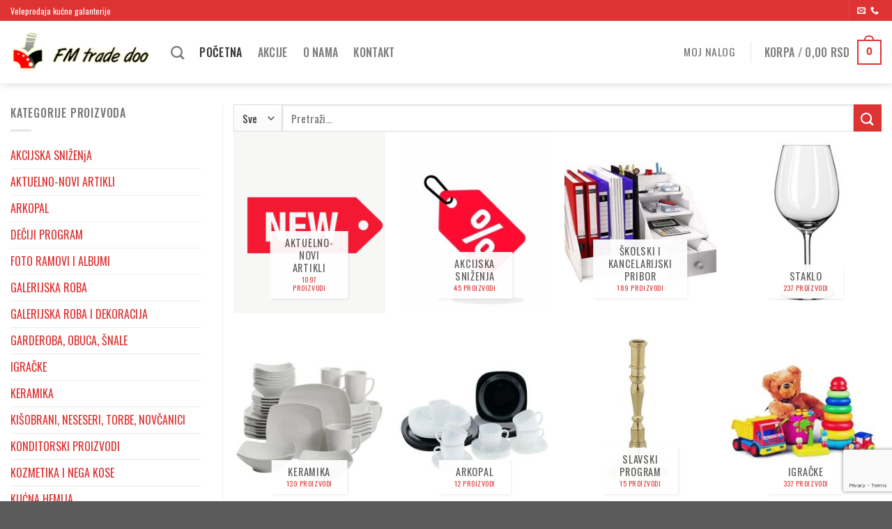

--- FILE ---
content_type: text/html; charset=UTF-8
request_url: https://www.fmtrade.rs/?route=account%2Flogin
body_size: 11750
content:
<!DOCTYPE html>
<html lang="sr-RS" class="loading-site no-js">
<head>
	<meta charset="UTF-8" />
	<link rel="profile" href="http://gmpg.org/xfn/11" />
	<link rel="pingback" href="https://www.fmtrade.rs/xmlrpc.php" />

	<script>(function(html){html.className = html.className.replace(/\bno-js\b/,'js')})(document.documentElement);</script>
<title>FM Trade &#8211; Veleprodaja kućne galanterije</title>
<meta name='robots' content='max-image-preview:large' />
<meta name="viewport" content="width=device-width, initial-scale=1" /><link rel='prefetch' href='https://www.fmtrade.rs/wp-content/themes/flatsome/assets/js/flatsome.js?ver=a0a7aee297766598a20e' />
<link rel='prefetch' href='https://www.fmtrade.rs/wp-content/themes/flatsome/assets/js/chunk.slider.js?ver=3.18.7' />
<link rel='prefetch' href='https://www.fmtrade.rs/wp-content/themes/flatsome/assets/js/chunk.popups.js?ver=3.18.7' />
<link rel='prefetch' href='https://www.fmtrade.rs/wp-content/themes/flatsome/assets/js/chunk.tooltips.js?ver=3.18.7' />
<link rel='prefetch' href='https://www.fmtrade.rs/wp-content/themes/flatsome/assets/js/woocommerce.js?ver=49415fe6a9266f32f1f2' />
<link rel="alternate" type="application/rss+xml" title="FM Trade &raquo; dovod" href="https://www.fmtrade.rs/feed/" />
<link rel="alternate" type="application/rss+xml" title="FM Trade &raquo; dovod komentara" href="https://www.fmtrade.rs/comments/feed/" />
<link rel='stylesheet' id='contact-form-7-css' href='https://www.fmtrade.rs/wp-content/plugins/contact-form-7/includes/css/styles.css?ver=5.9.8' type='text/css' media='all' />
<style id='woocommerce-inline-inline-css' type='text/css'>
.woocommerce form .form-row .required { visibility: visible; }
</style>
<link rel='stylesheet' id='flatsome-main-css' href='https://www.fmtrade.rs/wp-content/themes/flatsome/assets/css/flatsome.css?ver=3.18.7' type='text/css' media='all' />
<style id='flatsome-main-inline-css' type='text/css'>
@font-face {
				font-family: "fl-icons";
				font-display: block;
				src: url(https://www.fmtrade.rs/wp-content/themes/flatsome/assets/css/icons/fl-icons.eot?v=3.18.7);
				src:
					url(https://www.fmtrade.rs/wp-content/themes/flatsome/assets/css/icons/fl-icons.eot#iefix?v=3.18.7) format("embedded-opentype"),
					url(https://www.fmtrade.rs/wp-content/themes/flatsome/assets/css/icons/fl-icons.woff2?v=3.18.7) format("woff2"),
					url(https://www.fmtrade.rs/wp-content/themes/flatsome/assets/css/icons/fl-icons.ttf?v=3.18.7) format("truetype"),
					url(https://www.fmtrade.rs/wp-content/themes/flatsome/assets/css/icons/fl-icons.woff?v=3.18.7) format("woff"),
					url(https://www.fmtrade.rs/wp-content/themes/flatsome/assets/css/icons/fl-icons.svg?v=3.18.7#fl-icons) format("svg");
			}
</style>
<link rel='stylesheet' id='flatsome-shop-css' href='https://www.fmtrade.rs/wp-content/themes/flatsome/assets/css/flatsome-shop.css?ver=3.18.7' type='text/css' media='all' />
<link rel='stylesheet' id='flatsome-style-css' href='https://www.fmtrade.rs/wp-content/themes/flatsome-child/style.css?ver=3.0' type='text/css' media='all' />
<script type="text/javascript" src="https://www.fmtrade.rs/wp-includes/js/jquery/jquery.min.js?ver=3.7.1" id="jquery-core-js"></script>
<script type="text/javascript" src="https://www.fmtrade.rs/wp-includes/js/jquery/jquery-migrate.min.js?ver=3.4.1" id="jquery-migrate-js"></script>
<script type="text/javascript" src="https://www.fmtrade.rs/wp-content/plugins/woocommerce/assets/js/jquery-blockui/jquery.blockUI.min.js?ver=2.7.0-wc.8.8.6" id="jquery-blockui-js" data-wp-strategy="defer"></script>
<script type="text/javascript" id="wc-add-to-cart-js-extra">
/* <![CDATA[ */
var wc_add_to_cart_params = {"ajax_url":"\/wp-admin\/admin-ajax.php","wc_ajax_url":"\/?wc-ajax=%%endpoint%%","i18n_view_cart":"Pregled korpe","cart_url":"https:\/\/www.fmtrade.rs\/korpa\/","is_cart":"","cart_redirect_after_add":"no"};
/* ]]> */
</script>
<script type="text/javascript" src="https://www.fmtrade.rs/wp-content/plugins/woocommerce/assets/js/frontend/add-to-cart.min.js?ver=8.8.6" id="wc-add-to-cart-js" defer="defer" data-wp-strategy="defer"></script>
<script type="text/javascript" src="https://www.fmtrade.rs/wp-content/plugins/woocommerce/assets/js/js-cookie/js.cookie.min.js?ver=2.1.4-wc.8.8.6" id="js-cookie-js" data-wp-strategy="defer"></script>
<link rel="https://api.w.org/" href="https://www.fmtrade.rs/wp-json/" /><link rel="alternate" type="application/json" href="https://www.fmtrade.rs/wp-json/wp/v2/pages/16649" /><link rel="EditURI" type="application/rsd+xml" title="RSD" href="https://www.fmtrade.rs/xmlrpc.php?rsd" />

<link rel="canonical" href="https://www.fmtrade.rs/" />
<link rel='shortlink' href='https://www.fmtrade.rs/' />
<link rel="alternate" type="application/json+oembed" href="https://www.fmtrade.rs/wp-json/oembed/1.0/embed?url=https%3A%2F%2Fwww.fmtrade.rs%2F" />
<link rel="alternate" type="text/xml+oembed" href="https://www.fmtrade.rs/wp-json/oembed/1.0/embed?url=https%3A%2F%2Fwww.fmtrade.rs%2F&#038;format=xml" />
<style>
@import url('https://fonts.googleapis.com/css2?family=Oswald:wght@200..700&display=swap');
</style>	<noscript><style>.woocommerce-product-gallery{ opacity: 1 !important; }</style></noscript>
	<link rel="icon" href="https://www.fmtrade.rs/media/2024/05/favicon.png" sizes="32x32" />
<link rel="icon" href="https://www.fmtrade.rs/media/2024/05/favicon.png" sizes="192x192" />
<link rel="apple-touch-icon" href="https://www.fmtrade.rs/media/2024/05/favicon.png" />
<meta name="msapplication-TileImage" content="https://www.fmtrade.rs/media/2024/05/favicon.png" />
<style id="custom-css" type="text/css">:root {--primary-color: #dd3333;--fs-color-primary: #dd3333;--fs-color-secondary: #dd3333;--fs-color-success: #7a9c59;--fs-color-alert: #b20000;--fs-experimental-link-color: #dd3333;--fs-experimental-link-color-hover: #111;}.tooltipster-base {--tooltip-color: #fff;--tooltip-bg-color: #000;}.off-canvas-right .mfp-content, .off-canvas-left .mfp-content {--drawer-width: 300px;}.off-canvas .mfp-content.off-canvas-cart {--drawer-width: 360px;}.container-width, .full-width .ubermenu-nav, .container, .row{max-width: 1410px}.row.row-collapse{max-width: 1380px}.row.row-small{max-width: 1402.5px}.row.row-large{max-width: 1440px}.header-main{height: 90px}#logo img{max-height: 90px}#logo{width:200px;}.header-bottom{min-height: 55px}.header-top{min-height: 30px}.transparent .header-main{height: 90px}.transparent #logo img{max-height: 90px}.has-transparent + .page-title:first-of-type,.has-transparent + #main > .page-title,.has-transparent + #main > div > .page-title,.has-transparent + #main .page-header-wrapper:first-of-type .page-title{padding-top: 120px;}.header.show-on-scroll,.stuck .header-main{height:70px!important}.stuck #logo img{max-height: 70px!important}.header-bottom {background-color: #f1f1f1}.header-main .nav > li > a{line-height: 16px }.stuck .header-main .nav > li > a{line-height: 50px }.header-bottom-nav > li > a{line-height: 16px }@media (max-width: 549px) {.header-main{height: 70px}#logo img{max-height: 70px}}.nav-dropdown{font-size:100%}body{font-size: 100%;}@media screen and (max-width: 549px){body{font-size: 100%;}}body{font-family: Oswald, sans-serif;}body {font-weight: 400;font-style: normal;}.nav > li > a {font-family: Oswald, sans-serif;}.mobile-sidebar-levels-2 .nav > li > ul > li > a {font-family: Oswald, sans-serif;}.nav > li > a,.mobile-sidebar-levels-2 .nav > li > ul > li > a {font-weight: 500;font-style: normal;}h1,h2,h3,h4,h5,h6,.heading-font, .off-canvas-center .nav-sidebar.nav-vertical > li > a{font-family: Oswald, sans-serif;}h1,h2,h3,h4,h5,h6,.heading-font,.banner h1,.banner h2 {font-weight: 400;font-style: normal;}.alt-font{font-family: "Dancing Script", sans-serif;}.alt-font {font-weight: 400!important;font-style: normal!important;}.has-equal-box-heights .box-image {padding-top: 100%;}@media screen and (min-width: 550px){.products .box-vertical .box-image{min-width: 247px!important;width: 247px!important;}}button[name='update_cart'] { display: none; }.nav-vertical-fly-out > li + li {border-top-width: 1px; border-top-style: solid;}/* Custom CSS */span.amount {font-weight: 500;}span.widget-title {font-weight: 500;}.breadcrumbs {font-weight: inherit;}.grid-tools a {font-weight: inherit;}.widget .current-cat > a {font-weight: inherit; text-transform: uppercase;}.button, button, input[type="button"], input[type="reset"], input[type="submit"] {font-weight: inherit;}.badge-inner {font-weight: inherit;}label {font-weight: inherit;}table.wp-list-table td.column-thumb img {max-width: 80px;}.label-new.menu-item > a:after{content:"Novo";}.label-hot.menu-item > a:after{content:"Hot";}.label-sale.menu-item > a:after{content:"Akcija";}.label-popular.menu-item > a:after{content:"Popularno";}</style>		<style type="text/css" id="wp-custom-css">
			.quantity input[type=number] {
    min-width: 80px !important;}		</style>
		<style id="kirki-inline-styles">/* cyrillic-ext */
@font-face {
  font-family: 'Oswald';
  font-style: normal;
  font-weight: 400;
  font-display: swap;
  src: url(https://www.fmtrade.rs/wp-content/fonts/oswald/TK3IWkUHHAIjg75cFRf3bXL8LICs1_Fv40pKlN4NNSeSASz7FmlbHYjedg.woff2) format('woff2');
  unicode-range: U+0460-052F, U+1C80-1C8A, U+20B4, U+2DE0-2DFF, U+A640-A69F, U+FE2E-FE2F;
}
/* cyrillic */
@font-face {
  font-family: 'Oswald';
  font-style: normal;
  font-weight: 400;
  font-display: swap;
  src: url(https://www.fmtrade.rs/wp-content/fonts/oswald/TK3IWkUHHAIjg75cFRf3bXL8LICs1_Fv40pKlN4NNSeSASz7FmlSHYjedg.woff2) format('woff2');
  unicode-range: U+0301, U+0400-045F, U+0490-0491, U+04B0-04B1, U+2116;
}
/* vietnamese */
@font-face {
  font-family: 'Oswald';
  font-style: normal;
  font-weight: 400;
  font-display: swap;
  src: url(https://www.fmtrade.rs/wp-content/fonts/oswald/TK3IWkUHHAIjg75cFRf3bXL8LICs1_Fv40pKlN4NNSeSASz7FmlZHYjedg.woff2) format('woff2');
  unicode-range: U+0102-0103, U+0110-0111, U+0128-0129, U+0168-0169, U+01A0-01A1, U+01AF-01B0, U+0300-0301, U+0303-0304, U+0308-0309, U+0323, U+0329, U+1EA0-1EF9, U+20AB;
}
/* latin-ext */
@font-face {
  font-family: 'Oswald';
  font-style: normal;
  font-weight: 400;
  font-display: swap;
  src: url(https://www.fmtrade.rs/wp-content/fonts/oswald/TK3IWkUHHAIjg75cFRf3bXL8LICs1_Fv40pKlN4NNSeSASz7FmlYHYjedg.woff2) format('woff2');
  unicode-range: U+0100-02BA, U+02BD-02C5, U+02C7-02CC, U+02CE-02D7, U+02DD-02FF, U+0304, U+0308, U+0329, U+1D00-1DBF, U+1E00-1E9F, U+1EF2-1EFF, U+2020, U+20A0-20AB, U+20AD-20C0, U+2113, U+2C60-2C7F, U+A720-A7FF;
}
/* latin */
@font-face {
  font-family: 'Oswald';
  font-style: normal;
  font-weight: 400;
  font-display: swap;
  src: url(https://www.fmtrade.rs/wp-content/fonts/oswald/TK3IWkUHHAIjg75cFRf3bXL8LICs1_Fv40pKlN4NNSeSASz7FmlWHYg.woff2) format('woff2');
  unicode-range: U+0000-00FF, U+0131, U+0152-0153, U+02BB-02BC, U+02C6, U+02DA, U+02DC, U+0304, U+0308, U+0329, U+2000-206F, U+20AC, U+2122, U+2191, U+2193, U+2212, U+2215, U+FEFF, U+FFFD;
}
/* cyrillic-ext */
@font-face {
  font-family: 'Oswald';
  font-style: normal;
  font-weight: 500;
  font-display: swap;
  src: url(https://www.fmtrade.rs/wp-content/fonts/oswald/TK3IWkUHHAIjg75cFRf3bXL8LICs1_Fv40pKlN4NNSeSASz7FmlbHYjedg.woff2) format('woff2');
  unicode-range: U+0460-052F, U+1C80-1C8A, U+20B4, U+2DE0-2DFF, U+A640-A69F, U+FE2E-FE2F;
}
/* cyrillic */
@font-face {
  font-family: 'Oswald';
  font-style: normal;
  font-weight: 500;
  font-display: swap;
  src: url(https://www.fmtrade.rs/wp-content/fonts/oswald/TK3IWkUHHAIjg75cFRf3bXL8LICs1_Fv40pKlN4NNSeSASz7FmlSHYjedg.woff2) format('woff2');
  unicode-range: U+0301, U+0400-045F, U+0490-0491, U+04B0-04B1, U+2116;
}
/* vietnamese */
@font-face {
  font-family: 'Oswald';
  font-style: normal;
  font-weight: 500;
  font-display: swap;
  src: url(https://www.fmtrade.rs/wp-content/fonts/oswald/TK3IWkUHHAIjg75cFRf3bXL8LICs1_Fv40pKlN4NNSeSASz7FmlZHYjedg.woff2) format('woff2');
  unicode-range: U+0102-0103, U+0110-0111, U+0128-0129, U+0168-0169, U+01A0-01A1, U+01AF-01B0, U+0300-0301, U+0303-0304, U+0308-0309, U+0323, U+0329, U+1EA0-1EF9, U+20AB;
}
/* latin-ext */
@font-face {
  font-family: 'Oswald';
  font-style: normal;
  font-weight: 500;
  font-display: swap;
  src: url(https://www.fmtrade.rs/wp-content/fonts/oswald/TK3IWkUHHAIjg75cFRf3bXL8LICs1_Fv40pKlN4NNSeSASz7FmlYHYjedg.woff2) format('woff2');
  unicode-range: U+0100-02BA, U+02BD-02C5, U+02C7-02CC, U+02CE-02D7, U+02DD-02FF, U+0304, U+0308, U+0329, U+1D00-1DBF, U+1E00-1E9F, U+1EF2-1EFF, U+2020, U+20A0-20AB, U+20AD-20C0, U+2113, U+2C60-2C7F, U+A720-A7FF;
}
/* latin */
@font-face {
  font-family: 'Oswald';
  font-style: normal;
  font-weight: 500;
  font-display: swap;
  src: url(https://www.fmtrade.rs/wp-content/fonts/oswald/TK3IWkUHHAIjg75cFRf3bXL8LICs1_Fv40pKlN4NNSeSASz7FmlWHYg.woff2) format('woff2');
  unicode-range: U+0000-00FF, U+0131, U+0152-0153, U+02BB-02BC, U+02C6, U+02DA, U+02DC, U+0304, U+0308, U+0329, U+2000-206F, U+20AC, U+2122, U+2191, U+2193, U+2212, U+2215, U+FEFF, U+FFFD;
}/* vietnamese */
@font-face {
  font-family: 'Dancing Script';
  font-style: normal;
  font-weight: 400;
  font-display: swap;
  src: url(https://www.fmtrade.rs/wp-content/fonts/dancing-script/If2cXTr6YS-zF4S-kcSWSVi_sxjsohD9F50Ruu7BMSo3Rep8ltA.woff2) format('woff2');
  unicode-range: U+0102-0103, U+0110-0111, U+0128-0129, U+0168-0169, U+01A0-01A1, U+01AF-01B0, U+0300-0301, U+0303-0304, U+0308-0309, U+0323, U+0329, U+1EA0-1EF9, U+20AB;
}
/* latin-ext */
@font-face {
  font-family: 'Dancing Script';
  font-style: normal;
  font-weight: 400;
  font-display: swap;
  src: url(https://www.fmtrade.rs/wp-content/fonts/dancing-script/If2cXTr6YS-zF4S-kcSWSVi_sxjsohD9F50Ruu7BMSo3ROp8ltA.woff2) format('woff2');
  unicode-range: U+0100-02BA, U+02BD-02C5, U+02C7-02CC, U+02CE-02D7, U+02DD-02FF, U+0304, U+0308, U+0329, U+1D00-1DBF, U+1E00-1E9F, U+1EF2-1EFF, U+2020, U+20A0-20AB, U+20AD-20C0, U+2113, U+2C60-2C7F, U+A720-A7FF;
}
/* latin */
@font-face {
  font-family: 'Dancing Script';
  font-style: normal;
  font-weight: 400;
  font-display: swap;
  src: url(https://www.fmtrade.rs/wp-content/fonts/dancing-script/If2cXTr6YS-zF4S-kcSWSVi_sxjsohD9F50Ruu7BMSo3Sup8.woff2) format('woff2');
  unicode-range: U+0000-00FF, U+0131, U+0152-0153, U+02BB-02BC, U+02C6, U+02DA, U+02DC, U+0304, U+0308, U+0329, U+2000-206F, U+20AC, U+2122, U+2191, U+2193, U+2212, U+2215, U+FEFF, U+FFFD;
}</style></head>

<body class="home page-template page-template-page-left-sidebar page-template-page-left-sidebar-php page page-id-16649 theme-flatsome woocommerce-no-js header-shadow lightbox nav-dropdown-has-arrow nav-dropdown-has-shadow nav-dropdown-has-border">


<a class="skip-link screen-reader-text" href="#main">Preskoči na sadržaj</a>

<div id="wrapper">

	<div class="page-loader fixed fill z-top-3 nav-dark dark">
	<div class="page-loader-inner x50 y50 md-y50 md-x50 lg-y50 lg-x50 absolute">
		<div class="page-loader-logo" style="padding-bottom: 30px;">
	    	
<!-- Header logo -->
<a href="https://www.fmtrade.rs" title="FM Trade - Veleprodaja kućne galanterije" rel="home">
		<img width="210" height="59" src="https://www.fmtrade.rs/media/2024/05/fmtrade-logo.png" class="header_logo header-logo" alt="FM Trade"/><img  width="210" height="59" src="https://www.fmtrade.rs/media/2024/05/fmtrade-logo.png" class="header-logo-dark" alt="FM Trade"/></a>
	    </div>
		<div class="page-loader-spin"><div class="loading-spin"></div></div>
	</div>
	<style>
		.page-loader{opacity: 0; transition: opacity .3s; transition-delay: .3s;
			background-color: #dd3333;
		}
		.loading-site .page-loader{opacity: .98;}
		.page-loader-logo{max-width: 200px; animation: pageLoadZoom 1.3s ease-out; -webkit-animation: pageLoadZoom 1.3s ease-out;}
		.page-loader-spin{animation: pageLoadZoomSpin 1.3s ease-out;}
		.page-loader-spin .loading-spin{width: 40px; height: 40px; }
		@keyframes pageLoadZoom {
		    0%   {opacity:0; transform: translateY(30px);}
		    100% {opacity:1; transform: translateY(0);}
		}
		@keyframes pageLoadZoomSpin {
		    0%   {opacity:0; transform: translateY(60px);}
		    100% {opacity:1; transform: translateY(0);}
		}
	</style>
</div>

	<header id="header" class="header has-sticky sticky-jump">
		<div class="header-wrapper">
			<div id="top-bar" class="header-top hide-for-sticky nav-dark">
    <div class="flex-row container">
      <div class="flex-col hide-for-medium flex-left">
          <ul class="nav nav-left medium-nav-center nav-small  nav-divided">
              <li class="html custom html_topbar_left">Veleprodaja kućne galanterije</li>          </ul>
      </div>

      <div class="flex-col hide-for-medium flex-center">
          <ul class="nav nav-center nav-small  nav-divided">
                        </ul>
      </div>

      <div class="flex-col hide-for-medium flex-right">
         <ul class="nav top-bar-nav nav-right nav-small  nav-divided">
              <li class="header-divider"></li><li class="html header-social-icons ml-0">
	<div class="social-icons follow-icons" ><a href="mailto:fmtradekrusevac@yahoo.com" data-label="E-mail" target="_blank" class="icon plain email tooltip" title="Send us an email" aria-label="Send us an email" rel="nofollow noopener" ><i class="icon-envelop" ></i></a><a href="tel:037 445 775" data-label="Phone" target="_blank" class="icon plain phone tooltip" title="Pozovite nas" aria-label="Pozovite nas" rel="nofollow noopener" ><i class="icon-phone" ></i></a></div></li>
          </ul>
      </div>

            <div class="flex-col show-for-medium flex-grow">
          <ul class="nav nav-center nav-small mobile-nav  nav-divided">
              <li class="html custom html_topbar_left">Veleprodaja kućne galanterije</li>          </ul>
      </div>
      
    </div>
</div>
<div id="masthead" class="header-main ">
      <div class="header-inner flex-row container logo-left medium-logo-center" role="navigation">

          <!-- Logo -->
          <div id="logo" class="flex-col logo">
            
<!-- Header logo -->
<a href="https://www.fmtrade.rs" title="FM Trade - Veleprodaja kućne galanterije" rel="home">
		<img width="210" height="59" src="https://www.fmtrade.rs/media/2024/05/fmtrade-logo.png" class="header_logo header-logo" alt="FM Trade"/><img  width="210" height="59" src="https://www.fmtrade.rs/media/2024/05/fmtrade-logo.png" class="header-logo-dark" alt="FM Trade"/></a>
          </div>

          <!-- Mobile Left Elements -->
          <div class="flex-col show-for-medium flex-left">
            <ul class="mobile-nav nav nav-left ">
              <li class="nav-icon has-icon">
  		<a href="#" data-open="#main-menu" data-pos="left" data-bg="main-menu-overlay" data-color="" class="is-small" aria-label="Meni" aria-controls="main-menu" aria-expanded="false">

		  <i class="icon-menu" ></i>
		  		</a>
	</li>
            </ul>
          </div>

          <!-- Left Elements -->
          <div class="flex-col hide-for-medium flex-left
            flex-grow">
            <ul class="header-nav header-nav-main nav nav-left  nav-size-large nav-spacing-large nav-uppercase" >
              <li class="header-search header-search-dropdown has-icon has-dropdown menu-item-has-children">
		<a href="#" aria-label="Pretraži" class="is-small"><i class="icon-search" ></i></a>
		<ul class="nav-dropdown nav-dropdown-default">
	 	<li class="header-search-form search-form html relative has-icon">
	<div class="header-search-form-wrapper">
		<div class="searchform-wrapper ux-search-box relative is-normal"><form role="search" method="get" class="searchform" action="https://www.fmtrade.rs/">
	<div class="flex-row relative">
					<div class="flex-col search-form-categories">
				<select class="search_categories resize-select mb-0" name="product_cat"><option value="" selected='selected'>Sve</option><option value="snizenje">AKCIJSKA SNIŽENjA</option><option value="aktuelno-novi-artikli">AKTUELNO-NOVI ARTIKLI</option><option value="arkopal">ARKOPAL</option><option value="deciji-program">DEČIJI PROGRAM</option><option value="foto-ramovi-albumi">FOTO RAMOVI I ALBUMI</option><option value="galerijska-roba">GALERIJSKA ROBA</option><option value="galerijska-roba-i-dekoracija">GALERIJSKA ROBA I DEKORACIJA</option><option value="garderoba-obuca-snale">GARDEROBA, OBUCA, ŠNALE</option><option value="igracke">IGRAČKE</option><option value="keramika">KERAMIKA</option><option value="kisobranineseseritorbe-novcanici">KIŠOBRANI, NESESERI, TORBE, NOVČANICI</option><option value="konditorski-proizvodi">KONDITORSKI PROIZVODI</option><option value="kozmetika">KOZMETIKA I NEGA KOSE</option><option value="kucna-hemija">KUĆNA HEMIJA</option><option value="kucni-tekstil">KUĆNI TEKSTIL</option><option value="kuhinja-domacinstvo">KUHINJA I DOMAĆINSTVO</option><option value="letnji-program">LETNJI PROGRAM</option><option value="lopte">LOPTE</option><option value="nekategorizovano">Nekategorizovano</option><option value="papirna-galanterija">PAPIRNA GALANTERIJA</option><option value="plastika">PLASTIKA</option><option value="rodjendanski-program">ROĐENDANSKI PROGRAM</option><option value="satovi">SATOVI</option><option value="skolski-i-kancelarijski-pribor">ŠKOLSKI I KANCELARIJSKI PRIBOR</option><option value="slavski-program">SLAVSKI PROGRAM</option><option value="slike">SLIKE</option><option value="staklo">STAKLO</option><option value="svece-i-svecnjaci">SVEĆE I SVEĆNjACI</option></select>			</div>
						<div class="flex-col flex-grow">
			<label class="screen-reader-text" for="woocommerce-product-search-field-0">Pretraga za:</label>
			<input type="search" id="woocommerce-product-search-field-0" class="search-field mb-0" placeholder="Pretraži&hellip;" value="" name="s" />
			<input type="hidden" name="post_type" value="product" />
					</div>
		<div class="flex-col">
			<button type="submit" value="Pretraži" class="ux-search-submit submit-button secondary button  icon mb-0" aria-label="Submit">
				<i class="icon-search" ></i>			</button>
		</div>
	</div>
	<div class="live-search-results text-left z-top"></div>
</form>
</div>	</div>
</li>
	</ul>
</li>
<li id="menu-item-16655" class="menu-item menu-item-type-post_type menu-item-object-page menu-item-home current-menu-item page_item page-item-16649 current_page_item menu-item-16655 active menu-item-design-default"><a href="https://www.fmtrade.rs/" aria-current="page" class="nav-top-link">Početna</a></li>
<li id="menu-item-13111" class="menu-item menu-item-type-post_type menu-item-object-page menu-item-13111 menu-item-design-default"><a href="https://www.fmtrade.rs/akcije/" class="nav-top-link">Akcije</a></li>
<li id="menu-item-13047" class="menu-item menu-item-type-post_type menu-item-object-page menu-item-13047 menu-item-design-default"><a href="https://www.fmtrade.rs/o-nama/" class="nav-top-link">O nama</a></li>
<li id="menu-item-13048" class="menu-item menu-item-type-post_type menu-item-object-page menu-item-13048 menu-item-design-default"><a href="https://www.fmtrade.rs/kontakt/" class="nav-top-link">Kontakt</a></li>
            </ul>
          </div>

          <!-- Right Elements -->
          <div class="flex-col hide-for-medium flex-right">
            <ul class="header-nav header-nav-main nav nav-right  nav-size-large nav-spacing-large nav-uppercase">
              <li class="html header-button-1">
	<div class="header-button">
		<a href="https://www.fmtrade.rs/moj-nalog/" class="button plain is-link is-large"  style="border-radius:99px;">
    <span>Moj nalog</span>
  </a>
	</div>
</li>
<li class="header-divider"></li><li class="cart-item has-icon has-dropdown">

<a href="https://www.fmtrade.rs/korpa/" class="header-cart-link is-small" title="Korpa" >

<span class="header-cart-title">
   Korpa   /      <span class="cart-price"><span class="woocommerce-Price-amount amount"><bdi>0,00&nbsp;<span class="woocommerce-Price-currencySymbol">RSD</span></bdi></span></span>
  </span>

    <span class="cart-icon image-icon">
    <strong>0</strong>
  </span>
  </a>

 <ul class="nav-dropdown nav-dropdown-default">
    <li class="html widget_shopping_cart">
      <div class="widget_shopping_cart_content">
        

	<div class="ux-mini-cart-empty flex flex-row-col text-center pt pb">
				<div class="ux-mini-cart-empty-icon">
			<svg xmlns="http://www.w3.org/2000/svg" viewBox="0 0 17 19" style="opacity:.1;height:80px;">
				<path d="M8.5 0C6.7 0 5.3 1.2 5.3 2.7v2H2.1c-.3 0-.6.3-.7.7L0 18.2c0 .4.2.8.6.8h15.7c.4 0 .7-.3.7-.7v-.1L15.6 5.4c0-.3-.3-.6-.7-.6h-3.2v-2c0-1.6-1.4-2.8-3.2-2.8zM6.7 2.7c0-.8.8-1.4 1.8-1.4s1.8.6 1.8 1.4v2H6.7v-2zm7.5 3.4 1.3 11.5h-14L2.8 6.1h2.5v1.4c0 .4.3.7.7.7.4 0 .7-.3.7-.7V6.1h3.5v1.4c0 .4.3.7.7.7s.7-.3.7-.7V6.1h2.6z" fill-rule="evenodd" clip-rule="evenodd" fill="currentColor"></path>
			</svg>
		</div>
				<p class="woocommerce-mini-cart__empty-message empty">Nema proizvoda u korpi.</p>
					<p class="return-to-shop">
				<a class="button primary wc-backward" href="https://www.fmtrade.rs/katalog/">
					Nazad u prodavnicu				</a>
			</p>
				</div>


      </div>
    </li>
     </ul>

</li>
            </ul>
          </div>

          <!-- Mobile Right Elements -->
          <div class="flex-col show-for-medium flex-right">
            <ul class="mobile-nav nav nav-right ">
              <li class="cart-item has-icon">


		<a href="https://www.fmtrade.rs/korpa/" class="header-cart-link is-small off-canvas-toggle nav-top-link" title="Korpa" data-open="#cart-popup" data-class="off-canvas-cart" data-pos="right" >

    <span class="cart-icon image-icon">
    <strong>0</strong>
  </span>
  </a>


  <!-- Cart Sidebar Popup -->
  <div id="cart-popup" class="mfp-hide">
  <div class="cart-popup-inner inner-padding cart-popup-inner--sticky">
      <div class="cart-popup-title text-center">
          <span class="heading-font uppercase">Korpa</span>
          <div class="is-divider"></div>
      </div>
	  <div class="widget_shopping_cart">
		  <div class="widget_shopping_cart_content">
			  

	<div class="ux-mini-cart-empty flex flex-row-col text-center pt pb">
				<div class="ux-mini-cart-empty-icon">
			<svg xmlns="http://www.w3.org/2000/svg" viewBox="0 0 17 19" style="opacity:.1;height:80px;">
				<path d="M8.5 0C6.7 0 5.3 1.2 5.3 2.7v2H2.1c-.3 0-.6.3-.7.7L0 18.2c0 .4.2.8.6.8h15.7c.4 0 .7-.3.7-.7v-.1L15.6 5.4c0-.3-.3-.6-.7-.6h-3.2v-2c0-1.6-1.4-2.8-3.2-2.8zM6.7 2.7c0-.8.8-1.4 1.8-1.4s1.8.6 1.8 1.4v2H6.7v-2zm7.5 3.4 1.3 11.5h-14L2.8 6.1h2.5v1.4c0 .4.3.7.7.7.4 0 .7-.3.7-.7V6.1h3.5v1.4c0 .4.3.7.7.7s.7-.3.7-.7V6.1h2.6z" fill-rule="evenodd" clip-rule="evenodd" fill="currentColor"></path>
			</svg>
		</div>
				<p class="woocommerce-mini-cart__empty-message empty">Nema proizvoda u korpi.</p>
					<p class="return-to-shop">
				<a class="button primary wc-backward" href="https://www.fmtrade.rs/katalog/">
					Nazad u prodavnicu				</a>
			</p>
				</div>


		  </div>
	  </div>
             <div class="cart-sidebar-content relative"><span style="color: var(--fs-experimental-link-color);font-weight: 700">VAŽNA NAPOMENA:</span> Rizik eventualnog loma prilikom slanja robe kurirskom službom snosi kupac, osim ako nije paletna isporuka. U tom slučaju mi garantujemo ispravnost robe.</div>  </div>
  </div>

</li>
            </ul>
          </div>

      </div>

            <div class="container"><div class="top-divider full-width"></div></div>
      </div>

<div class="header-bg-container fill"><div class="header-bg-image fill"></div><div class="header-bg-color fill"></div></div>		</div>
	</header>

	
	<main id="main" class="">


<div  class="page-wrapper page-left-sidebar">
	<div class="row">
		<div id="content" class="large-9 right col" role="main">
			<div class="page-inner">
								
					
<div class="searchform-wrapper ux-search-box relative is-normal"><form role="search" method="get" class="searchform" action="https://www.fmtrade.rs/">
	<div class="flex-row relative">
					<div class="flex-col search-form-categories">
				<select class="search_categories resize-select mb-0" name="product_cat"><option value="" selected='selected'>Sve</option><option value="snizenje">AKCIJSKA SNIŽENjA</option><option value="aktuelno-novi-artikli">AKTUELNO-NOVI ARTIKLI</option><option value="arkopal">ARKOPAL</option><option value="deciji-program">DEČIJI PROGRAM</option><option value="foto-ramovi-albumi">FOTO RAMOVI I ALBUMI</option><option value="galerijska-roba">GALERIJSKA ROBA</option><option value="galerijska-roba-i-dekoracija">GALERIJSKA ROBA I DEKORACIJA</option><option value="garderoba-obuca-snale">GARDEROBA, OBUCA, ŠNALE</option><option value="igracke">IGRAČKE</option><option value="keramika">KERAMIKA</option><option value="kisobranineseseritorbe-novcanici">KIŠOBRANI, NESESERI, TORBE, NOVČANICI</option><option value="konditorski-proizvodi">KONDITORSKI PROIZVODI</option><option value="kozmetika">KOZMETIKA I NEGA KOSE</option><option value="kucna-hemija">KUĆNA HEMIJA</option><option value="kucni-tekstil">KUĆNI TEKSTIL</option><option value="kuhinja-domacinstvo">KUHINJA I DOMAĆINSTVO</option><option value="letnji-program">LETNJI PROGRAM</option><option value="lopte">LOPTE</option><option value="nekategorizovano">Nekategorizovano</option><option value="papirna-galanterija">PAPIRNA GALANTERIJA</option><option value="plastika">PLASTIKA</option><option value="rodjendanski-program">ROĐENDANSKI PROGRAM</option><option value="satovi">SATOVI</option><option value="skolski-i-kancelarijski-pribor">ŠKOLSKI I KANCELARIJSKI PRIBOR</option><option value="slavski-program">SLAVSKI PROGRAM</option><option value="slike">SLIKE</option><option value="staklo">STAKLO</option><option value="svece-i-svecnjaci">SVEĆE I SVEĆNjACI</option></select>			</div>
						<div class="flex-col flex-grow">
			<label class="screen-reader-text" for="woocommerce-product-search-field-1">Pretraga za:</label>
			<input type="search" id="woocommerce-product-search-field-1" class="search-field mb-0" placeholder="Pretraži&hellip;" value="" name="s" />
			<input type="hidden" name="post_type" value="product" />
					</div>
		<div class="flex-col">
			<button type="submit" value="Pretraži" class="ux-search-submit submit-button secondary button  icon mb-0" aria-label="Submit">
				<i class="icon-search" ></i>			</button>
		</div>
	</div>
	<div class="live-search-results text-left z-top"></div>
</form>
</div>


  
    <div class="row large-columns-4 medium-columns-3 small-columns-2 row-small" >
  <div class="product-category col" >
            <div class="col-inner">
              <a aria-label="Posetite kategoriju proizvoda AKTUELNO-NOVI ARTIKLI" href="https://www.fmtrade.rs/kategorija-proizvoda/aktuelno-novi-artikli/">                <div class="box box-category has-hover box-label ">
                <div class="box-image" >
                  <div class="" >
                  <img fetchpriority="high" decoding="async" src="https://www.fmtrade.rs/media/2024/06/7900-1-250x300.png" alt="AKTUELNO-NOVI ARTIKLI" width="300" height="300" />                                                      </div>
                </div>
                <div class="box-text text-center" >
                  <div class="box-text-inner">
                      <h5 class="uppercase header-title">
                              AKTUELNO-NOVI ARTIKLI                      </h5>
                                            <p class="is-xsmall uppercase count ">
	                      1097 Proizvodi                      </p>
                                            
                  </div>
                </div>
                </div>
            </a>            </div>
            </div><div class="product-category col" >
            <div class="col-inner">
              <a aria-label="Posetite kategoriju proizvoda AKCIJSKA SNIŽENjA" href="https://www.fmtrade.rs/kategorija-proizvoda/snizenje/">                <div class="box box-category has-hover box-label ">
                <div class="box-image" >
                  <div class="" >
                  <img class="lazy-load" decoding="async" src="data:image/svg+xml,%3Csvg%20viewBox%3D%220%200%20300%20300%22%20xmlns%3D%22http%3A%2F%2Fwww.w3.org%2F2000%2Fsvg%22%3E%3C%2Fsvg%3E" data-src="https://www.fmtrade.rs/media/2024/06/73c4b33c29e94322066dbc5bfec443981bf035f6fe3da2a7646f3d3b5c5acbd1-250x300.webp" alt="AKCIJSKA SNIŽENjA" width="300" height="300" />                                                      </div>
                </div>
                <div class="box-text text-center" >
                  <div class="box-text-inner">
                      <h5 class="uppercase header-title">
                              AKCIJSKA SNIŽENjA                      </h5>
                                            <p class="is-xsmall uppercase count ">
	                      45 Proizvodi                      </p>
                                            
                  </div>
                </div>
                </div>
            </a>            </div>
            </div><div class="product-category col" >
            <div class="col-inner">
              <a aria-label="Posetite kategoriju proizvoda ŠKOLSKI I KANCELARIJSKI PRIBOR" href="https://www.fmtrade.rs/kategorija-proizvoda/skolski-i-kancelarijski-pribor/">                <div class="box box-category has-hover box-label ">
                <div class="box-image" >
                  <div class="" >
                  <img class="lazy-load" decoding="async" src="data:image/svg+xml,%3Csvg%20viewBox%3D%220%200%20300%20300%22%20xmlns%3D%22http%3A%2F%2Fwww.w3.org%2F2000%2Fsvg%22%3E%3C%2Fsvg%3E" data-src="https://www.fmtrade.rs/media/2024/05/skolski-kancelarijski-pribor-250x300.jpg" alt="ŠKOLSKI I KANCELARIJSKI PRIBOR" width="300" height="300" />                                                      </div>
                </div>
                <div class="box-text text-center" >
                  <div class="box-text-inner">
                      <h5 class="uppercase header-title">
                              ŠKOLSKI I KANCELARIJSKI PRIBOR                      </h5>
                                            <p class="is-xsmall uppercase count ">
	                      189 Proizvodi                      </p>
                                            
                  </div>
                </div>
                </div>
            </a>            </div>
            </div><div class="product-category col" >
            <div class="col-inner">
              <a aria-label="Posetite kategoriju proizvoda STAKLO" href="https://www.fmtrade.rs/kategorija-proizvoda/staklo/">                <div class="box box-category has-hover box-label ">
                <div class="box-image" >
                  <div class="" >
                  <img class="lazy-load" decoding="async" src="data:image/svg+xml,%3Csvg%20viewBox%3D%220%200%20300%20300%22%20xmlns%3D%22http%3A%2F%2Fwww.w3.org%2F2000%2Fsvg%22%3E%3C%2Fsvg%3E" data-src="https://www.fmtrade.rs/media/2024/05/staklo-250x300.jpg" alt="STAKLO" width="300" height="300" />                                                      </div>
                </div>
                <div class="box-text text-center" >
                  <div class="box-text-inner">
                      <h5 class="uppercase header-title">
                              STAKLO                      </h5>
                                            <p class="is-xsmall uppercase count ">
	                      237 Proizvodi                      </p>
                                            
                  </div>
                </div>
                </div>
            </a>            </div>
            </div><div class="product-category col" >
            <div class="col-inner">
              <a aria-label="Posetite kategoriju proizvoda KERAMIKA" href="https://www.fmtrade.rs/kategorija-proizvoda/keramika/">                <div class="box box-category has-hover box-label ">
                <div class="box-image" >
                  <div class="" >
                  <img class="lazy-load" decoding="async" src="data:image/svg+xml,%3Csvg%20viewBox%3D%220%200%20300%20300%22%20xmlns%3D%22http%3A%2F%2Fwww.w3.org%2F2000%2Fsvg%22%3E%3C%2Fsvg%3E" data-src="https://www.fmtrade.rs/media/2024/05/keramika-250x300.jpg" alt="KERAMIKA" width="300" height="300" />                                                      </div>
                </div>
                <div class="box-text text-center" >
                  <div class="box-text-inner">
                      <h5 class="uppercase header-title">
                              KERAMIKA                      </h5>
                                            <p class="is-xsmall uppercase count ">
	                      139 Proizvodi                      </p>
                                            
                  </div>
                </div>
                </div>
            </a>            </div>
            </div><div class="product-category col" >
            <div class="col-inner">
              <a aria-label="Posetite kategoriju proizvoda ARKOPAL" href="https://www.fmtrade.rs/kategorija-proizvoda/arkopal/">                <div class="box box-category has-hover box-label ">
                <div class="box-image" >
                  <div class="" >
                  <img class="lazy-load" decoding="async" src="data:image/svg+xml,%3Csvg%20viewBox%3D%220%200%20300%20300%22%20xmlns%3D%22http%3A%2F%2Fwww.w3.org%2F2000%2Fsvg%22%3E%3C%2Fsvg%3E" data-src="https://www.fmtrade.rs/media/2024/05/arcopal-250x300.jpg" alt="ARKOPAL" width="300" height="300" />                                                      </div>
                </div>
                <div class="box-text text-center" >
                  <div class="box-text-inner">
                      <h5 class="uppercase header-title">
                              ARKOPAL                      </h5>
                                            <p class="is-xsmall uppercase count ">
	                      12 Proizvodi                      </p>
                                            
                  </div>
                </div>
                </div>
            </a>            </div>
            </div><div class="product-category col" >
            <div class="col-inner">
              <a aria-label="Posetite kategoriju proizvoda SLAVSKI PROGRAM" href="https://www.fmtrade.rs/kategorija-proizvoda/slavski-program/">                <div class="box box-category has-hover box-label ">
                <div class="box-image" >
                  <div class="" >
                  <img class="lazy-load" decoding="async" src="data:image/svg+xml,%3Csvg%20viewBox%3D%220%200%20300%20300%22%20xmlns%3D%22http%3A%2F%2Fwww.w3.org%2F2000%2Fsvg%22%3E%3C%2Fsvg%3E" data-src="https://www.fmtrade.rs/media/2024/05/slavski-program-250x300.jpg" alt="SLAVSKI PROGRAM" width="300" height="300" />                                                      </div>
                </div>
                <div class="box-text text-center" >
                  <div class="box-text-inner">
                      <h5 class="uppercase header-title">
                              SLAVSKI PROGRAM                      </h5>
                                            <p class="is-xsmall uppercase count ">
	                      15 Proizvodi                      </p>
                                            
                  </div>
                </div>
                </div>
            </a>            </div>
            </div><div class="product-category col" >
            <div class="col-inner">
              <a aria-label="Posetite kategoriju proizvoda IGRAČKE" href="https://www.fmtrade.rs/kategorija-proizvoda/igracke/">                <div class="box box-category has-hover box-label ">
                <div class="box-image" >
                  <div class="" >
                  <img class="lazy-load" decoding="async" src="data:image/svg+xml,%3Csvg%20viewBox%3D%220%200%20300%20300%22%20xmlns%3D%22http%3A%2F%2Fwww.w3.org%2F2000%2Fsvg%22%3E%3C%2Fsvg%3E" data-src="https://www.fmtrade.rs/media/2024/05/igracke-250x300.jpg" alt="IGRAČKE" width="300" height="300" />                                                      </div>
                </div>
                <div class="box-text text-center" >
                  <div class="box-text-inner">
                      <h5 class="uppercase header-title">
                              IGRAČKE                      </h5>
                                            <p class="is-xsmall uppercase count ">
	                      337 Proizvodi                      </p>
                                            
                  </div>
                </div>
                </div>
            </a>            </div>
            </div><div class="product-category col" >
            <div class="col-inner">
              <a aria-label="Posetite kategoriju proizvoda GALERIJSKA ROBA" href="https://www.fmtrade.rs/kategorija-proizvoda/galerijska-roba/">                <div class="box box-category has-hover box-label ">
                <div class="box-image" >
                  <div class="" >
                  <img class="lazy-load" decoding="async" src="data:image/svg+xml,%3Csvg%20viewBox%3D%220%200%20300%20300%22%20xmlns%3D%22http%3A%2F%2Fwww.w3.org%2F2000%2Fsvg%22%3E%3C%2Fsvg%3E" data-src="https://www.fmtrade.rs/media/2024/05/lampe-250x300.jpg" alt="GALERIJSKA ROBA" width="300" height="300" />                                                      </div>
                </div>
                <div class="box-text text-center" >
                  <div class="box-text-inner">
                      <h5 class="uppercase header-title">
                              GALERIJSKA ROBA                      </h5>
                                            <p class="is-xsmall uppercase count ">
	                      36 Proizvodi                      </p>
                                            
                  </div>
                </div>
                </div>
            </a>            </div>
            </div><div class="product-category col" >
            <div class="col-inner">
              <a aria-label="Posetite kategoriju proizvoda KUĆNA HEMIJA" href="https://www.fmtrade.rs/kategorija-proizvoda/kucna-hemija/">                <div class="box box-category has-hover box-label ">
                <div class="box-image" >
                  <div class="" >
                  <img class="lazy-load" decoding="async" src="data:image/svg+xml,%3Csvg%20viewBox%3D%220%200%20300%20300%22%20xmlns%3D%22http%3A%2F%2Fwww.w3.org%2F2000%2Fsvg%22%3E%3C%2Fsvg%3E" data-src="https://www.fmtrade.rs/media/2024/05/kucna-hemija-250x300.jpg" alt="KUĆNA HEMIJA" width="300" height="300" />                                                      </div>
                </div>
                <div class="box-text text-center" >
                  <div class="box-text-inner">
                      <h5 class="uppercase header-title">
                              KUĆNA HEMIJA                      </h5>
                                            <p class="is-xsmall uppercase count ">
	                      43 Proizvodi                      </p>
                                            
                  </div>
                </div>
                </div>
            </a>            </div>
            </div><div class="product-category col" >
            <div class="col-inner">
              <a aria-label="Posetite kategoriju proizvoda KUHINJA I DOMAĆINSTVO" href="https://www.fmtrade.rs/kategorija-proizvoda/kuhinja-domacinstvo/">                <div class="box box-category has-hover box-label ">
                <div class="box-image" >
                  <div class="" >
                  <img class="lazy-load" decoding="async" src="data:image/svg+xml,%3Csvg%20viewBox%3D%220%200%20300%20300%22%20xmlns%3D%22http%3A%2F%2Fwww.w3.org%2F2000%2Fsvg%22%3E%3C%2Fsvg%3E" data-src="https://www.fmtrade.rs/media/2024/05/kuhinja-250x300.jpg" alt="KUHINJA I DOMAĆINSTVO" width="300" height="300" />                                                      </div>
                </div>
                <div class="box-text text-center" >
                  <div class="box-text-inner">
                      <h5 class="uppercase header-title">
                              KUHINJA I DOMAĆINSTVO                      </h5>
                                            <p class="is-xsmall uppercase count ">
	                      265 Proizvodi                      </p>
                                            
                  </div>
                </div>
                </div>
            </a>            </div>
            </div><div class="product-category col" >
            <div class="col-inner">
              <a aria-label="Posetite kategoriju proizvoda KOZMETIKA I NEGA KOSE" href="https://www.fmtrade.rs/kategorija-proizvoda/kozmetika/">                <div class="box box-category has-hover box-label ">
                <div class="box-image" >
                  <div class="" >
                  <img class="lazy-load" decoding="async" src="data:image/svg+xml,%3Csvg%20viewBox%3D%220%200%20300%20300%22%20xmlns%3D%22http%3A%2F%2Fwww.w3.org%2F2000%2Fsvg%22%3E%3C%2Fsvg%3E" data-src="https://www.fmtrade.rs/media/2024/05/kozmetika-250x300.jpg" alt="KOZMETIKA I NEGA KOSE" width="300" height="300" />                                                      </div>
                </div>
                <div class="box-text text-center" >
                  <div class="box-text-inner">
                      <h5 class="uppercase header-title">
                              KOZMETIKA I NEGA KOSE                      </h5>
                                            <p class="is-xsmall uppercase count ">
	                      35 Proizvodi                      </p>
                                            
                  </div>
                </div>
                </div>
            </a>            </div>
            </div><div class="product-category col" >
            <div class="col-inner">
              <a aria-label="Posetite kategoriju proizvoda KONDITORSKI PROIZVODI" href="https://www.fmtrade.rs/kategorija-proizvoda/konditorski-proizvodi/">                <div class="box box-category has-hover box-label ">
                <div class="box-image" >
                  <div class="" >
                  <img class="lazy-load" decoding="async" src="data:image/svg+xml,%3Csvg%20viewBox%3D%220%200%20300%20300%22%20xmlns%3D%22http%3A%2F%2Fwww.w3.org%2F2000%2Fsvg%22%3E%3C%2Fsvg%3E" data-src="https://www.fmtrade.rs/media/2024/05/konditorski-proizvodi-250x300.jpg" alt="KONDITORSKI PROIZVODI" width="300" height="300" />                                                      </div>
                </div>
                <div class="box-text text-center" >
                  <div class="box-text-inner">
                      <h5 class="uppercase header-title">
                              KONDITORSKI PROIZVODI                      </h5>
                                            <p class="is-xsmall uppercase count ">
	                      1 Proizvod                      </p>
                                            
                  </div>
                </div>
                </div>
            </a>            </div>
            </div><div class="product-category col" >
            <div class="col-inner">
              <a aria-label="Posetite kategoriju proizvoda PAPIRNA GALANTERIJA" href="https://www.fmtrade.rs/kategorija-proizvoda/papirna-galanterija/">                <div class="box box-category has-hover box-label ">
                <div class="box-image" >
                  <div class="" >
                  <img class="lazy-load" decoding="async" src="data:image/svg+xml,%3Csvg%20viewBox%3D%220%200%20300%20300%22%20xmlns%3D%22http%3A%2F%2Fwww.w3.org%2F2000%2Fsvg%22%3E%3C%2Fsvg%3E" data-src="https://www.fmtrade.rs/media/2024/05/papirna-galanterija-250x300.jpg" alt="PAPIRNA GALANTERIJA" width="300" height="300" />                                                      </div>
                </div>
                <div class="box-text text-center" >
                  <div class="box-text-inner">
                      <h5 class="uppercase header-title">
                              PAPIRNA GALANTERIJA                      </h5>
                                            <p class="is-xsmall uppercase count ">
	                      21 Proizvodi                      </p>
                                            
                  </div>
                </div>
                </div>
            </a>            </div>
            </div><div class="product-category col" >
            <div class="col-inner">
              <a aria-label="Posetite kategoriju proizvoda KUĆNI TEKSTIL" href="https://www.fmtrade.rs/kategorija-proizvoda/kucni-tekstil/">                <div class="box box-category has-hover box-label ">
                <div class="box-image" >
                  <div class="" >
                  <img class="lazy-load" decoding="async" src="data:image/svg+xml,%3Csvg%20viewBox%3D%220%200%20300%20300%22%20xmlns%3D%22http%3A%2F%2Fwww.w3.org%2F2000%2Fsvg%22%3E%3C%2Fsvg%3E" data-src="https://www.fmtrade.rs/media/2024/05/kucni-tekstil-250x300.jpg" alt="KUĆNI TEKSTIL" width="300" height="300" />                                                      </div>
                </div>
                <div class="box-text text-center" >
                  <div class="box-text-inner">
                      <h5 class="uppercase header-title">
                              KUĆNI TEKSTIL                      </h5>
                                            <p class="is-xsmall uppercase count ">
	                      44 Proizvodi                      </p>
                                            
                  </div>
                </div>
                </div>
            </a>            </div>
            </div><div class="product-category col" >
            <div class="col-inner">
              <a aria-label="Posetite kategoriju proizvoda PLASTIKA" href="https://www.fmtrade.rs/kategorija-proizvoda/plastika/">                <div class="box box-category has-hover box-label ">
                <div class="box-image" >
                  <div class="" >
                  <img class="lazy-load" decoding="async" src="data:image/svg+xml,%3Csvg%20viewBox%3D%220%200%20300%20300%22%20xmlns%3D%22http%3A%2F%2Fwww.w3.org%2F2000%2Fsvg%22%3E%3C%2Fsvg%3E" data-src="https://www.fmtrade.rs/media/2024/05/plastika-250x300.jpg" alt="PLASTIKA" width="300" height="300" />                                                      </div>
                </div>
                <div class="box-text text-center" >
                  <div class="box-text-inner">
                      <h5 class="uppercase header-title">
                              PLASTIKA                      </h5>
                                            <p class="is-xsmall uppercase count ">
	                      184 Proizvodi                      </p>
                                            
                  </div>
                </div>
                </div>
            </a>            </div>
            </div><div class="product-category col" >
            <div class="col-inner">
              <a aria-label="Posetite kategoriju proizvoda GARDEROBA, OBUCA, ŠNALE" href="https://www.fmtrade.rs/kategorija-proizvoda/garderoba-obuca-snale/">                <div class="box box-category has-hover box-label ">
                <div class="box-image" >
                  <div class="" >
                  <img class="lazy-load" decoding="async" src="data:image/svg+xml,%3Csvg%20viewBox%3D%220%200%20300%20300%22%20xmlns%3D%22http%3A%2F%2Fwww.w3.org%2F2000%2Fsvg%22%3E%3C%2Fsvg%3E" data-src="https://www.fmtrade.rs/media/2024/05/papuce-250x300.jpg" alt="GARDEROBA, OBUCA, ŠNALE" width="300" height="300" />                                                      </div>
                </div>
                <div class="box-text text-center" >
                  <div class="box-text-inner">
                      <h5 class="uppercase header-title">
                              GARDEROBA, OBUCA, ŠNALE                      </h5>
                                            <p class="is-xsmall uppercase count ">
	                      88 Proizvodi                      </p>
                                            
                  </div>
                </div>
                </div>
            </a>            </div>
            </div><div class="product-category col" >
            <div class="col-inner">
              <a aria-label="Posetite kategoriju proizvoda KIŠOBRANI, NESESERI, TORBE, NOVČANICI" href="https://www.fmtrade.rs/kategorija-proizvoda/kisobranineseseritorbe-novcanici/">                <div class="box box-category has-hover box-label ">
                <div class="box-image" >
                  <div class="" >
                  <img class="lazy-load" decoding="async" src="data:image/svg+xml,%3Csvg%20viewBox%3D%220%200%20300%20300%22%20xmlns%3D%22http%3A%2F%2Fwww.w3.org%2F2000%2Fsvg%22%3E%3C%2Fsvg%3E" data-src="https://www.fmtrade.rs/media/2024/05/kisobrani-250x300.jpg" alt="KIŠOBRANI, NESESERI, TORBE, NOVČANICI" width="300" height="300" />                                                      </div>
                </div>
                <div class="box-text text-center" >
                  <div class="box-text-inner">
                      <h5 class="uppercase header-title">
                              KIŠOBRANI, NESESERI, TORBE, NOVČANICI                      </h5>
                                            <p class="is-xsmall uppercase count ">
	                      5 Proizvodi                      </p>
                                            
                  </div>
                </div>
                </div>
            </a>            </div>
            </div><div class="product-category col" >
            <div class="col-inner">
              <a aria-label="Posetite kategoriju proizvoda SATOVI" href="https://www.fmtrade.rs/kategorija-proizvoda/satovi/">                <div class="box box-category has-hover box-label ">
                <div class="box-image" >
                  <div class="" >
                  <img class="lazy-load" decoding="async" src="data:image/svg+xml,%3Csvg%20viewBox%3D%220%200%20300%20300%22%20xmlns%3D%22http%3A%2F%2Fwww.w3.org%2F2000%2Fsvg%22%3E%3C%2Fsvg%3E" data-src="https://www.fmtrade.rs/media/2024/05/satovi-250x300.jpg" alt="SATOVI" width="300" height="300" />                                                      </div>
                </div>
                <div class="box-text text-center" >
                  <div class="box-text-inner">
                      <h5 class="uppercase header-title">
                              SATOVI                      </h5>
                                            <p class="is-xsmall uppercase count ">
	                      9 Proizvodi                      </p>
                                            
                  </div>
                </div>
                </div>
            </a>            </div>
            </div><div class="product-category col" >
            <div class="col-inner">
              <a aria-label="Posetite kategoriju proizvoda FOTO RAMOVI I ALBUMI" href="https://www.fmtrade.rs/kategorija-proizvoda/foto-ramovi-albumi/">                <div class="box box-category has-hover box-label ">
                <div class="box-image" >
                  <div class="" >
                  <img class="lazy-load" decoding="async" src="data:image/svg+xml,%3Csvg%20viewBox%3D%220%200%20300%20300%22%20xmlns%3D%22http%3A%2F%2Fwww.w3.org%2F2000%2Fsvg%22%3E%3C%2Fsvg%3E" data-src="https://www.fmtrade.rs/media/2024/05/galerijska-roba-250x300.jpg" alt="FOTO RAMOVI I ALBUMI" width="300" height="300" />                                                      </div>
                </div>
                <div class="box-text text-center" >
                  <div class="box-text-inner">
                      <h5 class="uppercase header-title">
                              FOTO RAMOVI I ALBUMI                      </h5>
                                            <p class="is-xsmall uppercase count ">
	                      3 Proizvodi                      </p>
                                            
                  </div>
                </div>
                </div>
            </a>            </div>
            </div><div class="product-category col" >
            <div class="col-inner">
              <a aria-label="Posetite kategoriju proizvoda SLIKE" href="https://www.fmtrade.rs/kategorija-proizvoda/slike/">                <div class="box box-category has-hover box-label ">
                <div class="box-image" >
                  <div class="" >
                  <img class="lazy-load" decoding="async" src="data:image/svg+xml,%3Csvg%20viewBox%3D%220%200%20300%20300%22%20xmlns%3D%22http%3A%2F%2Fwww.w3.org%2F2000%2Fsvg%22%3E%3C%2Fsvg%3E" data-src="https://www.fmtrade.rs/media/woocommerce-placeholder-250x300.png" alt="SLIKE" width="300" height="300" />                                                      </div>
                </div>
                <div class="box-text text-center" >
                  <div class="box-text-inner">
                      <h5 class="uppercase header-title">
                              SLIKE                      </h5>
                                            <p class="is-xsmall uppercase count ">
	                      2 Proizvodi                      </p>
                                            
                  </div>
                </div>
                </div>
            </a>            </div>
            </div><div class="product-category col" >
            <div class="col-inner">
              <a aria-label="Posetite kategoriju proizvoda GALERIJSKA ROBA I DEKORACIJA" href="https://www.fmtrade.rs/kategorija-proizvoda/galerijska-roba-i-dekoracija/">                <div class="box box-category has-hover box-label ">
                <div class="box-image" >
                  <div class="" >
                  <img class="lazy-load" decoding="async" src="data:image/svg+xml,%3Csvg%20viewBox%3D%220%200%20300%20300%22%20xmlns%3D%22http%3A%2F%2Fwww.w3.org%2F2000%2Fsvg%22%3E%3C%2Fsvg%3E" data-src="https://www.fmtrade.rs/media/2024/05/dekoracija-250x300.jpg" alt="GALERIJSKA ROBA I DEKORACIJA" width="300" height="300" />                                                      </div>
                </div>
                <div class="box-text text-center" >
                  <div class="box-text-inner">
                      <h5 class="uppercase header-title">
                              GALERIJSKA ROBA I DEKORACIJA                      </h5>
                                            <p class="is-xsmall uppercase count ">
	                      4 Proizvodi                      </p>
                                            
                  </div>
                </div>
                </div>
            </a>            </div>
            </div><div class="product-category col" >
            <div class="col-inner">
              <a aria-label="Posetite kategoriju proizvoda LOPTE" href="https://www.fmtrade.rs/kategorija-proizvoda/lopte/">                <div class="box box-category has-hover box-label ">
                <div class="box-image" >
                  <div class="" >
                  <img class="lazy-load" decoding="async" src="data:image/svg+xml,%3Csvg%20viewBox%3D%220%200%20300%20300%22%20xmlns%3D%22http%3A%2F%2Fwww.w3.org%2F2000%2Fsvg%22%3E%3C%2Fsvg%3E" data-src="https://www.fmtrade.rs/media/2024/05/lopte-250x300.jpg" alt="LOPTE" width="300" height="300" />                                                      </div>
                </div>
                <div class="box-text text-center" >
                  <div class="box-text-inner">
                      <h5 class="uppercase header-title">
                              LOPTE                      </h5>
                                            <p class="is-xsmall uppercase count ">
	                      4 Proizvodi                      </p>
                                            
                  </div>
                </div>
                </div>
            </a>            </div>
            </div><div class="product-category col" >
            <div class="col-inner">
              <a aria-label="Posetite kategoriju proizvoda SVEĆE I SVEĆNjACI" href="https://www.fmtrade.rs/kategorija-proizvoda/svece-i-svecnjaci/">                <div class="box box-category has-hover box-label ">
                <div class="box-image" >
                  <div class="" >
                  <img class="lazy-load" decoding="async" src="data:image/svg+xml,%3Csvg%20viewBox%3D%220%200%20300%20300%22%20xmlns%3D%22http%3A%2F%2Fwww.w3.org%2F2000%2Fsvg%22%3E%3C%2Fsvg%3E" data-src="https://www.fmtrade.rs/media/woocommerce-placeholder-250x300.png" alt="SVEĆE I SVEĆNjACI" width="300" height="300" />                                                      </div>
                </div>
                <div class="box-text text-center" >
                  <div class="box-text-inner">
                      <h5 class="uppercase header-title">
                              SVEĆE I SVEĆNjACI                      </h5>
                                            <p class="is-xsmall uppercase count ">
	                      4 Proizvodi                      </p>
                                            
                  </div>
                </div>
                </div>
            </a>            </div>
            </div><div class="product-category col" >
            <div class="col-inner">
              <a aria-label="Posetite kategoriju proizvoda DEČIJI PROGRAM" href="https://www.fmtrade.rs/kategorija-proizvoda/deciji-program/">                <div class="box box-category has-hover box-label ">
                <div class="box-image" >
                  <div class="" >
                  <img class="lazy-load" decoding="async" src="data:image/svg+xml,%3Csvg%20viewBox%3D%220%200%20300%20300%22%20xmlns%3D%22http%3A%2F%2Fwww.w3.org%2F2000%2Fsvg%22%3E%3C%2Fsvg%3E" data-src="https://www.fmtrade.rs/media/2024/05/deciji-program-250x300.jpg" alt="DEČIJI PROGRAM" width="300" height="300" />                                                      </div>
                </div>
                <div class="box-text text-center" >
                  <div class="box-text-inner">
                      <h5 class="uppercase header-title">
                              DEČIJI PROGRAM                      </h5>
                                            <p class="is-xsmall uppercase count ">
	                      10 Proizvodi                      </p>
                                            
                  </div>
                </div>
                </div>
            </a>            </div>
            </div><div class="product-category col" >
            <div class="col-inner">
              <a aria-label="Posetite kategoriju proizvoda ROĐENDANSKI PROGRAM" href="https://www.fmtrade.rs/kategorija-proizvoda/rodjendanski-program/">                <div class="box box-category has-hover box-label ">
                <div class="box-image" >
                  <div class="" >
                  <img class="lazy-load" decoding="async" src="data:image/svg+xml,%3Csvg%20viewBox%3D%220%200%20300%20300%22%20xmlns%3D%22http%3A%2F%2Fwww.w3.org%2F2000%2Fsvg%22%3E%3C%2Fsvg%3E" data-src="https://www.fmtrade.rs/media/2024/05/rodjendanski-program-250x300.jpg" alt="ROĐENDANSKI PROGRAM" width="300" height="300" />                                                      </div>
                </div>
                <div class="box-text text-center" >
                  <div class="box-text-inner">
                      <h5 class="uppercase header-title">
                              ROĐENDANSKI PROGRAM                      </h5>
                                            <p class="is-xsmall uppercase count ">
	                      31 Proizvodi                      </p>
                                            
                  </div>
                </div>
                </div>
            </a>            </div>
            </div><div class="product-category col" >
            <div class="col-inner">
              <a aria-label="Posetite kategoriju proizvoda LETNJI PROGRAM" href="https://www.fmtrade.rs/kategorija-proizvoda/letnji-program/">                <div class="box box-category has-hover box-label ">
                <div class="box-image" >
                  <div class="" >
                  <img class="lazy-load" decoding="async" src="data:image/svg+xml,%3Csvg%20viewBox%3D%220%200%20300%20300%22%20xmlns%3D%22http%3A%2F%2Fwww.w3.org%2F2000%2Fsvg%22%3E%3C%2Fsvg%3E" data-src="https://www.fmtrade.rs/media/2024/05/letnji-program-250x300.jpg" alt="LETNJI PROGRAM" width="300" height="300" />                                                      </div>
                </div>
                <div class="box-text text-center" >
                  <div class="box-text-inner">
                      <h5 class="uppercase header-title">
                              LETNJI PROGRAM                      </h5>
                                            <p class="is-xsmall uppercase count ">
	                      21 Proizvodi                      </p>
                                            
                  </div>
                </div>
                </div>
            </a>            </div>
            </div><div class="product-category col" >
            <div class="col-inner">
              <a aria-label="Posetite kategoriju proizvoda Nekategorizovano" href="https://www.fmtrade.rs/kategorija-proizvoda/nekategorizovano/">                <div class="box box-category has-hover box-label ">
                <div class="box-image" >
                  <div class="" >
                  <img class="lazy-load" decoding="async" src="data:image/svg+xml,%3Csvg%20viewBox%3D%220%200%20300%20300%22%20xmlns%3D%22http%3A%2F%2Fwww.w3.org%2F2000%2Fsvg%22%3E%3C%2Fsvg%3E" data-src="https://www.fmtrade.rs/media/2024/05/nekategorizovano-250x300.jpg" alt="Nekategorizovano" width="300" height="300" />                                                      </div>
                </div>
                <div class="box-text text-center" >
                  <div class="box-text-inner">
                      <h5 class="uppercase header-title">
                              Nekategorizovano                      </h5>
                                            <p class="is-xsmall uppercase count ">
	                      6 Proizvodi                      </p>
                                            
                  </div>
                </div>
                </div>
            </a>            </div>
            </div></div>



					
							</div>
		</div>

		<div class="large-3 col col-first col-divided">
		<div id="secondary" class="widget-area " role="complementary">
		<aside id="woocommerce_product_categories-4" class="widget woocommerce widget_product_categories"><span class="widget-title "><span>Kategorije proizvoda</span></span><div class="is-divider small"></div><ul class="product-categories"><li class="cat-item cat-item-17"><a href="https://www.fmtrade.rs/kategorija-proizvoda/snizenje/">AKCIJSKA SNIŽENjA</a></li>
<li class="cat-item cat-item-15"><a href="https://www.fmtrade.rs/kategorija-proizvoda/aktuelno-novi-artikli/">AKTUELNO-NOVI ARTIKLI</a></li>
<li class="cat-item cat-item-22"><a href="https://www.fmtrade.rs/kategorija-proizvoda/arkopal/">ARKOPAL</a></li>
<li class="cat-item cat-item-41"><a href="https://www.fmtrade.rs/kategorija-proizvoda/deciji-program/">DEČIJI PROGRAM</a></li>
<li class="cat-item cat-item-36"><a href="https://www.fmtrade.rs/kategorija-proizvoda/foto-ramovi-albumi/">FOTO RAMOVI I ALBUMI</a></li>
<li class="cat-item cat-item-25"><a href="https://www.fmtrade.rs/kategorija-proizvoda/galerijska-roba/">GALERIJSKA ROBA</a></li>
<li class="cat-item cat-item-38"><a href="https://www.fmtrade.rs/kategorija-proizvoda/galerijska-roba-i-dekoracija/">GALERIJSKA ROBA I DEKORACIJA</a></li>
<li class="cat-item cat-item-33"><a href="https://www.fmtrade.rs/kategorija-proizvoda/garderoba-obuca-snale/">GARDEROBA, OBUCA, ŠNALE</a></li>
<li class="cat-item cat-item-24"><a href="https://www.fmtrade.rs/kategorija-proizvoda/igracke/">IGRAČKE</a></li>
<li class="cat-item cat-item-20"><a href="https://www.fmtrade.rs/kategorija-proizvoda/keramika/">KERAMIKA</a></li>
<li class="cat-item cat-item-34"><a href="https://www.fmtrade.rs/kategorija-proizvoda/kisobranineseseritorbe-novcanici/">KIŠOBRANI, NESESERI, TORBE, NOVČANICI</a></li>
<li class="cat-item cat-item-29"><a href="https://www.fmtrade.rs/kategorija-proizvoda/konditorski-proizvodi/">KONDITORSKI PROIZVODI</a></li>
<li class="cat-item cat-item-28"><a href="https://www.fmtrade.rs/kategorija-proizvoda/kozmetika/">KOZMETIKA I NEGA KOSE</a></li>
<li class="cat-item cat-item-26"><a href="https://www.fmtrade.rs/kategorija-proizvoda/kucna-hemija/">KUĆNA HEMIJA</a></li>
<li class="cat-item cat-item-31"><a href="https://www.fmtrade.rs/kategorija-proizvoda/kucni-tekstil/">KUĆNI TEKSTIL</a></li>
<li class="cat-item cat-item-27"><a href="https://www.fmtrade.rs/kategorija-proizvoda/kuhinja-domacinstvo/">KUHINJA I DOMAĆINSTVO</a></li>
<li class="cat-item cat-item-43"><a href="https://www.fmtrade.rs/kategorija-proizvoda/letnji-program/">LETNJI PROGRAM</a></li>
<li class="cat-item cat-item-39"><a href="https://www.fmtrade.rs/kategorija-proizvoda/lopte/">LOPTE</a></li>
<li class="cat-item cat-item-1377"><a href="https://www.fmtrade.rs/kategorija-proizvoda/nekategorizovano/">Nekategorizovano</a></li>
<li class="cat-item cat-item-30"><a href="https://www.fmtrade.rs/kategorija-proizvoda/papirna-galanterija/">PAPIRNA GALANTERIJA</a></li>
<li class="cat-item cat-item-32"><a href="https://www.fmtrade.rs/kategorija-proizvoda/plastika/">PLASTIKA</a></li>
<li class="cat-item cat-item-42"><a href="https://www.fmtrade.rs/kategorija-proizvoda/rodjendanski-program/">ROĐENDANSKI PROGRAM</a></li>
<li class="cat-item cat-item-35"><a href="https://www.fmtrade.rs/kategorija-proizvoda/satovi/">SATOVI</a></li>
<li class="cat-item cat-item-18"><a href="https://www.fmtrade.rs/kategorija-proizvoda/skolski-i-kancelarijski-pribor/">ŠKOLSKI I KANCELARIJSKI PRIBOR</a></li>
<li class="cat-item cat-item-21"><a href="https://www.fmtrade.rs/kategorija-proizvoda/slavski-program/">SLAVSKI PROGRAM</a></li>
<li class="cat-item cat-item-37"><a href="https://www.fmtrade.rs/kategorija-proizvoda/slike/">SLIKE</a></li>
<li class="cat-item cat-item-19"><a href="https://www.fmtrade.rs/kategorija-proizvoda/staklo/">STAKLO</a></li>
<li class="cat-item cat-item-40"><a href="https://www.fmtrade.rs/kategorija-proizvoda/svece-i-svecnjaci/">SVEĆE I SVEĆNjACI</a></li>
</ul></aside></div>
		</div>
	</div>
</div>




</main>

<footer id="footer" class="footer-wrapper">

	
<!-- FOOTER 1 -->

<!-- FOOTER 2 -->



<div class="absolute-footer dark medium-text-center small-text-center">
  <div class="container clearfix">

    
    <div class="footer-primary pull-left">
            <div class="copyright-footer">
        FM Trade 2026 © Sva prava su zadržana      </div>
          </div>
  </div>
</div>

<a href="#top" class="back-to-top button icon invert plain fixed bottom z-1 is-outline hide-for-medium circle" id="top-link" aria-label="Na vrh"><i class="icon-angle-up" ></i></a>

</footer>

</div>

<div id="main-menu" class="mobile-sidebar no-scrollbar mfp-hide">

	
	<div class="sidebar-menu no-scrollbar ">

		
					<ul class="nav nav-sidebar nav-vertical nav-uppercase" data-tab="1">
				<li class="header-search-form search-form html relative has-icon">
	<div class="header-search-form-wrapper">
		<div class="searchform-wrapper ux-search-box relative is-normal"><form role="search" method="get" class="searchform" action="https://www.fmtrade.rs/">
	<div class="flex-row relative">
					<div class="flex-col search-form-categories">
				<select class="search_categories resize-select mb-0" name="product_cat"><option value="" selected='selected'>Sve</option><option value="snizenje">AKCIJSKA SNIŽENjA</option><option value="aktuelno-novi-artikli">AKTUELNO-NOVI ARTIKLI</option><option value="arkopal">ARKOPAL</option><option value="deciji-program">DEČIJI PROGRAM</option><option value="foto-ramovi-albumi">FOTO RAMOVI I ALBUMI</option><option value="galerijska-roba">GALERIJSKA ROBA</option><option value="galerijska-roba-i-dekoracija">GALERIJSKA ROBA I DEKORACIJA</option><option value="garderoba-obuca-snale">GARDEROBA, OBUCA, ŠNALE</option><option value="igracke">IGRAČKE</option><option value="keramika">KERAMIKA</option><option value="kisobranineseseritorbe-novcanici">KIŠOBRANI, NESESERI, TORBE, NOVČANICI</option><option value="konditorski-proizvodi">KONDITORSKI PROIZVODI</option><option value="kozmetika">KOZMETIKA I NEGA KOSE</option><option value="kucna-hemija">KUĆNA HEMIJA</option><option value="kucni-tekstil">KUĆNI TEKSTIL</option><option value="kuhinja-domacinstvo">KUHINJA I DOMAĆINSTVO</option><option value="letnji-program">LETNJI PROGRAM</option><option value="lopte">LOPTE</option><option value="nekategorizovano">Nekategorizovano</option><option value="papirna-galanterija">PAPIRNA GALANTERIJA</option><option value="plastika">PLASTIKA</option><option value="rodjendanski-program">ROĐENDANSKI PROGRAM</option><option value="satovi">SATOVI</option><option value="skolski-i-kancelarijski-pribor">ŠKOLSKI I KANCELARIJSKI PRIBOR</option><option value="slavski-program">SLAVSKI PROGRAM</option><option value="slike">SLIKE</option><option value="staklo">STAKLO</option><option value="svece-i-svecnjaci">SVEĆE I SVEĆNjACI</option></select>			</div>
						<div class="flex-col flex-grow">
			<label class="screen-reader-text" for="woocommerce-product-search-field-2">Pretraga za:</label>
			<input type="search" id="woocommerce-product-search-field-2" class="search-field mb-0" placeholder="Pretraži&hellip;" value="" name="s" />
			<input type="hidden" name="post_type" value="product" />
					</div>
		<div class="flex-col">
			<button type="submit" value="Pretraži" class="ux-search-submit submit-button secondary button  icon mb-0" aria-label="Submit">
				<i class="icon-search" ></i>			</button>
		</div>
	</div>
	<div class="live-search-results text-left z-top"></div>
</form>
</div>	</div>
</li>
<li class="menu-item menu-item-type-post_type menu-item-object-page menu-item-home current-menu-item page_item page-item-16649 current_page_item menu-item-16655"><a href="https://www.fmtrade.rs/" aria-current="page">Početna</a></li>
<li class="menu-item menu-item-type-post_type menu-item-object-page menu-item-13111"><a href="https://www.fmtrade.rs/akcije/">Akcije</a></li>
<li class="menu-item menu-item-type-post_type menu-item-object-page menu-item-13047"><a href="https://www.fmtrade.rs/o-nama/">O nama</a></li>
<li class="menu-item menu-item-type-post_type menu-item-object-page menu-item-13048"><a href="https://www.fmtrade.rs/kontakt/">Kontakt</a></li>
<li class="account-item has-icon menu-item">
<a href="https://www.fmtrade.rs/moj-nalog/"
    class="nav-top-link nav-top-not-logged-in">
    <span class="header-account-title">
    Uloguj se  </span>
</a>

</li>
<li class="html header-social-icons ml-0">
	<div class="social-icons follow-icons" ><a href="mailto:fmtradekrusevac@yahoo.com" data-label="E-mail" target="_blank" class="icon plain email tooltip" title="Send us an email" aria-label="Send us an email" rel="nofollow noopener" ><i class="icon-envelop" ></i></a><a href="tel:037 445 775" data-label="Phone" target="_blank" class="icon plain phone tooltip" title="Pozovite nas" aria-label="Pozovite nas" rel="nofollow noopener" ><i class="icon-phone" ></i></a></div></li>
			</ul>
		
		
	</div>

	
</div>
	<script type='text/javascript'>
		(function () {
			var c = document.body.className;
			c = c.replace(/woocommerce-no-js/, 'woocommerce-js');
			document.body.className = c;
		})();
	</script>
	<link rel='stylesheet' id='wc-blocks-style-css' href='https://www.fmtrade.rs/wp-content/plugins/woocommerce/assets/client/blocks/wc-blocks.css?ver=wc-8.8.6' type='text/css' media='all' />
<style id='global-styles-inline-css' type='text/css'>
body{--wp--preset--color--black: #000000;--wp--preset--color--cyan-bluish-gray: #abb8c3;--wp--preset--color--white: #ffffff;--wp--preset--color--pale-pink: #f78da7;--wp--preset--color--vivid-red: #cf2e2e;--wp--preset--color--luminous-vivid-orange: #ff6900;--wp--preset--color--luminous-vivid-amber: #fcb900;--wp--preset--color--light-green-cyan: #7bdcb5;--wp--preset--color--vivid-green-cyan: #00d084;--wp--preset--color--pale-cyan-blue: #8ed1fc;--wp--preset--color--vivid-cyan-blue: #0693e3;--wp--preset--color--vivid-purple: #9b51e0;--wp--preset--color--primary: #dd3333;--wp--preset--color--secondary: #dd3333;--wp--preset--color--success: #7a9c59;--wp--preset--color--alert: #b20000;--wp--preset--gradient--vivid-cyan-blue-to-vivid-purple: linear-gradient(135deg,rgba(6,147,227,1) 0%,rgb(155,81,224) 100%);--wp--preset--gradient--light-green-cyan-to-vivid-green-cyan: linear-gradient(135deg,rgb(122,220,180) 0%,rgb(0,208,130) 100%);--wp--preset--gradient--luminous-vivid-amber-to-luminous-vivid-orange: linear-gradient(135deg,rgba(252,185,0,1) 0%,rgba(255,105,0,1) 100%);--wp--preset--gradient--luminous-vivid-orange-to-vivid-red: linear-gradient(135deg,rgba(255,105,0,1) 0%,rgb(207,46,46) 100%);--wp--preset--gradient--very-light-gray-to-cyan-bluish-gray: linear-gradient(135deg,rgb(238,238,238) 0%,rgb(169,184,195) 100%);--wp--preset--gradient--cool-to-warm-spectrum: linear-gradient(135deg,rgb(74,234,220) 0%,rgb(151,120,209) 20%,rgb(207,42,186) 40%,rgb(238,44,130) 60%,rgb(251,105,98) 80%,rgb(254,248,76) 100%);--wp--preset--gradient--blush-light-purple: linear-gradient(135deg,rgb(255,206,236) 0%,rgb(152,150,240) 100%);--wp--preset--gradient--blush-bordeaux: linear-gradient(135deg,rgb(254,205,165) 0%,rgb(254,45,45) 50%,rgb(107,0,62) 100%);--wp--preset--gradient--luminous-dusk: linear-gradient(135deg,rgb(255,203,112) 0%,rgb(199,81,192) 50%,rgb(65,88,208) 100%);--wp--preset--gradient--pale-ocean: linear-gradient(135deg,rgb(255,245,203) 0%,rgb(182,227,212) 50%,rgb(51,167,181) 100%);--wp--preset--gradient--electric-grass: linear-gradient(135deg,rgb(202,248,128) 0%,rgb(113,206,126) 100%);--wp--preset--gradient--midnight: linear-gradient(135deg,rgb(2,3,129) 0%,rgb(40,116,252) 100%);--wp--preset--font-size--small: 13px;--wp--preset--font-size--medium: 20px;--wp--preset--font-size--large: 36px;--wp--preset--font-size--x-large: 42px;--wp--preset--spacing--20: 0.44rem;--wp--preset--spacing--30: 0.67rem;--wp--preset--spacing--40: 1rem;--wp--preset--spacing--50: 1.5rem;--wp--preset--spacing--60: 2.25rem;--wp--preset--spacing--70: 3.38rem;--wp--preset--spacing--80: 5.06rem;--wp--preset--shadow--natural: 6px 6px 9px rgba(0, 0, 0, 0.2);--wp--preset--shadow--deep: 12px 12px 50px rgba(0, 0, 0, 0.4);--wp--preset--shadow--sharp: 6px 6px 0px rgba(0, 0, 0, 0.2);--wp--preset--shadow--outlined: 6px 6px 0px -3px rgba(255, 255, 255, 1), 6px 6px rgba(0, 0, 0, 1);--wp--preset--shadow--crisp: 6px 6px 0px rgba(0, 0, 0, 1);}body { margin: 0; }.wp-site-blocks > .alignleft { float: left; margin-right: 2em; }.wp-site-blocks > .alignright { float: right; margin-left: 2em; }.wp-site-blocks > .aligncenter { justify-content: center; margin-left: auto; margin-right: auto; }:where(.is-layout-flex){gap: 0.5em;}:where(.is-layout-grid){gap: 0.5em;}body .is-layout-flow > .alignleft{float: left;margin-inline-start: 0;margin-inline-end: 2em;}body .is-layout-flow > .alignright{float: right;margin-inline-start: 2em;margin-inline-end: 0;}body .is-layout-flow > .aligncenter{margin-left: auto !important;margin-right: auto !important;}body .is-layout-constrained > .alignleft{float: left;margin-inline-start: 0;margin-inline-end: 2em;}body .is-layout-constrained > .alignright{float: right;margin-inline-start: 2em;margin-inline-end: 0;}body .is-layout-constrained > .aligncenter{margin-left: auto !important;margin-right: auto !important;}body .is-layout-constrained > :where(:not(.alignleft):not(.alignright):not(.alignfull)){margin-left: auto !important;margin-right: auto !important;}body .is-layout-flex{display: flex;}body .is-layout-flex{flex-wrap: wrap;align-items: center;}body .is-layout-flex > *{margin: 0;}body .is-layout-grid{display: grid;}body .is-layout-grid > *{margin: 0;}body{padding-top: 0px;padding-right: 0px;padding-bottom: 0px;padding-left: 0px;}a:where(:not(.wp-element-button)){text-decoration: none;}.wp-element-button, .wp-block-button__link{background-color: #32373c;border-width: 0;color: #fff;font-family: inherit;font-size: inherit;line-height: inherit;padding: calc(0.667em + 2px) calc(1.333em + 2px);text-decoration: none;}.has-black-color{color: var(--wp--preset--color--black) !important;}.has-cyan-bluish-gray-color{color: var(--wp--preset--color--cyan-bluish-gray) !important;}.has-white-color{color: var(--wp--preset--color--white) !important;}.has-pale-pink-color{color: var(--wp--preset--color--pale-pink) !important;}.has-vivid-red-color{color: var(--wp--preset--color--vivid-red) !important;}.has-luminous-vivid-orange-color{color: var(--wp--preset--color--luminous-vivid-orange) !important;}.has-luminous-vivid-amber-color{color: var(--wp--preset--color--luminous-vivid-amber) !important;}.has-light-green-cyan-color{color: var(--wp--preset--color--light-green-cyan) !important;}.has-vivid-green-cyan-color{color: var(--wp--preset--color--vivid-green-cyan) !important;}.has-pale-cyan-blue-color{color: var(--wp--preset--color--pale-cyan-blue) !important;}.has-vivid-cyan-blue-color{color: var(--wp--preset--color--vivid-cyan-blue) !important;}.has-vivid-purple-color{color: var(--wp--preset--color--vivid-purple) !important;}.has-primary-color{color: var(--wp--preset--color--primary) !important;}.has-secondary-color{color: var(--wp--preset--color--secondary) !important;}.has-success-color{color: var(--wp--preset--color--success) !important;}.has-alert-color{color: var(--wp--preset--color--alert) !important;}.has-black-background-color{background-color: var(--wp--preset--color--black) !important;}.has-cyan-bluish-gray-background-color{background-color: var(--wp--preset--color--cyan-bluish-gray) !important;}.has-white-background-color{background-color: var(--wp--preset--color--white) !important;}.has-pale-pink-background-color{background-color: var(--wp--preset--color--pale-pink) !important;}.has-vivid-red-background-color{background-color: var(--wp--preset--color--vivid-red) !important;}.has-luminous-vivid-orange-background-color{background-color: var(--wp--preset--color--luminous-vivid-orange) !important;}.has-luminous-vivid-amber-background-color{background-color: var(--wp--preset--color--luminous-vivid-amber) !important;}.has-light-green-cyan-background-color{background-color: var(--wp--preset--color--light-green-cyan) !important;}.has-vivid-green-cyan-background-color{background-color: var(--wp--preset--color--vivid-green-cyan) !important;}.has-pale-cyan-blue-background-color{background-color: var(--wp--preset--color--pale-cyan-blue) !important;}.has-vivid-cyan-blue-background-color{background-color: var(--wp--preset--color--vivid-cyan-blue) !important;}.has-vivid-purple-background-color{background-color: var(--wp--preset--color--vivid-purple) !important;}.has-primary-background-color{background-color: var(--wp--preset--color--primary) !important;}.has-secondary-background-color{background-color: var(--wp--preset--color--secondary) !important;}.has-success-background-color{background-color: var(--wp--preset--color--success) !important;}.has-alert-background-color{background-color: var(--wp--preset--color--alert) !important;}.has-black-border-color{border-color: var(--wp--preset--color--black) !important;}.has-cyan-bluish-gray-border-color{border-color: var(--wp--preset--color--cyan-bluish-gray) !important;}.has-white-border-color{border-color: var(--wp--preset--color--white) !important;}.has-pale-pink-border-color{border-color: var(--wp--preset--color--pale-pink) !important;}.has-vivid-red-border-color{border-color: var(--wp--preset--color--vivid-red) !important;}.has-luminous-vivid-orange-border-color{border-color: var(--wp--preset--color--luminous-vivid-orange) !important;}.has-luminous-vivid-amber-border-color{border-color: var(--wp--preset--color--luminous-vivid-amber) !important;}.has-light-green-cyan-border-color{border-color: var(--wp--preset--color--light-green-cyan) !important;}.has-vivid-green-cyan-border-color{border-color: var(--wp--preset--color--vivid-green-cyan) !important;}.has-pale-cyan-blue-border-color{border-color: var(--wp--preset--color--pale-cyan-blue) !important;}.has-vivid-cyan-blue-border-color{border-color: var(--wp--preset--color--vivid-cyan-blue) !important;}.has-vivid-purple-border-color{border-color: var(--wp--preset--color--vivid-purple) !important;}.has-primary-border-color{border-color: var(--wp--preset--color--primary) !important;}.has-secondary-border-color{border-color: var(--wp--preset--color--secondary) !important;}.has-success-border-color{border-color: var(--wp--preset--color--success) !important;}.has-alert-border-color{border-color: var(--wp--preset--color--alert) !important;}.has-vivid-cyan-blue-to-vivid-purple-gradient-background{background: var(--wp--preset--gradient--vivid-cyan-blue-to-vivid-purple) !important;}.has-light-green-cyan-to-vivid-green-cyan-gradient-background{background: var(--wp--preset--gradient--light-green-cyan-to-vivid-green-cyan) !important;}.has-luminous-vivid-amber-to-luminous-vivid-orange-gradient-background{background: var(--wp--preset--gradient--luminous-vivid-amber-to-luminous-vivid-orange) !important;}.has-luminous-vivid-orange-to-vivid-red-gradient-background{background: var(--wp--preset--gradient--luminous-vivid-orange-to-vivid-red) !important;}.has-very-light-gray-to-cyan-bluish-gray-gradient-background{background: var(--wp--preset--gradient--very-light-gray-to-cyan-bluish-gray) !important;}.has-cool-to-warm-spectrum-gradient-background{background: var(--wp--preset--gradient--cool-to-warm-spectrum) !important;}.has-blush-light-purple-gradient-background{background: var(--wp--preset--gradient--blush-light-purple) !important;}.has-blush-bordeaux-gradient-background{background: var(--wp--preset--gradient--blush-bordeaux) !important;}.has-luminous-dusk-gradient-background{background: var(--wp--preset--gradient--luminous-dusk) !important;}.has-pale-ocean-gradient-background{background: var(--wp--preset--gradient--pale-ocean) !important;}.has-electric-grass-gradient-background{background: var(--wp--preset--gradient--electric-grass) !important;}.has-midnight-gradient-background{background: var(--wp--preset--gradient--midnight) !important;}.has-small-font-size{font-size: var(--wp--preset--font-size--small) !important;}.has-medium-font-size{font-size: var(--wp--preset--font-size--medium) !important;}.has-large-font-size{font-size: var(--wp--preset--font-size--large) !important;}.has-x-large-font-size{font-size: var(--wp--preset--font-size--x-large) !important;}
</style>
<script type="text/javascript" src="https://www.fmtrade.rs/wp-includes/js/dist/vendor/wp-polyfill-inert.min.js?ver=3.1.2" id="wp-polyfill-inert-js"></script>
<script type="text/javascript" src="https://www.fmtrade.rs/wp-includes/js/dist/vendor/regenerator-runtime.min.js?ver=0.14.0" id="regenerator-runtime-js"></script>
<script type="text/javascript" src="https://www.fmtrade.rs/wp-includes/js/dist/vendor/wp-polyfill.min.js?ver=3.15.0" id="wp-polyfill-js"></script>
<script type="text/javascript" src="https://www.fmtrade.rs/wp-includes/js/dist/hooks.min.js?ver=2810c76e705dd1a53b18" id="wp-hooks-js"></script>
<script type="text/javascript" src="https://www.fmtrade.rs/wp-includes/js/dist/i18n.min.js?ver=5e580eb46a90c2b997e6" id="wp-i18n-js"></script>
<script type="text/javascript" id="wp-i18n-js-after">
/* <![CDATA[ */
wp.i18n.setLocaleData( { 'text direction\u0004ltr': [ 'ltr' ] } );
/* ]]> */
</script>
<script type="text/javascript" src="https://www.fmtrade.rs/wp-content/plugins/contact-form-7/includes/swv/js/index.js?ver=5.9.8" id="swv-js"></script>
<script type="text/javascript" id="contact-form-7-js-extra">
/* <![CDATA[ */
var wpcf7 = {"api":{"root":"https:\/\/www.fmtrade.rs\/wp-json\/","namespace":"contact-form-7\/v1"}};
/* ]]> */
</script>
<script type="text/javascript" src="https://www.fmtrade.rs/wp-content/plugins/contact-form-7/includes/js/index.js?ver=5.9.8" id="contact-form-7-js"></script>
<script type="text/javascript" id="woocommerce-js-extra">
/* <![CDATA[ */
var woocommerce_params = {"ajax_url":"\/wp-admin\/admin-ajax.php","wc_ajax_url":"\/?wc-ajax=%%endpoint%%"};
/* ]]> */
</script>
<script type="text/javascript" src="https://www.fmtrade.rs/wp-content/plugins/woocommerce/assets/js/frontend/woocommerce.min.js?ver=8.8.6" id="woocommerce-js" data-wp-strategy="defer"></script>
<script type="text/javascript" src="https://www.google.com/recaptcha/api.js?render=6Le6uo0UAAAAAFMknl2OKg6VG_EvQNpSsigwbY-O&amp;ver=3.0" id="google-recaptcha-js"></script>
<script type="text/javascript" id="wpcf7-recaptcha-js-extra">
/* <![CDATA[ */
var wpcf7_recaptcha = {"sitekey":"6Le6uo0UAAAAAFMknl2OKg6VG_EvQNpSsigwbY-O","actions":{"homepage":"homepage","contactform":"contactform"}};
/* ]]> */
</script>
<script type="text/javascript" src="https://www.fmtrade.rs/wp-content/plugins/contact-form-7/modules/recaptcha/index.js?ver=5.9.8" id="wpcf7-recaptcha-js"></script>
<script type="text/javascript" src="https://www.fmtrade.rs/wp-includes/js/hoverIntent.min.js?ver=1.10.2" id="hoverIntent-js"></script>
<script type="text/javascript" id="flatsome-js-js-extra">
/* <![CDATA[ */
var flatsomeVars = {"theme":{"version":"3.18.7"},"ajaxurl":"https:\/\/www.fmtrade.rs\/wp-admin\/admin-ajax.php","rtl":"","sticky_height":"70","stickyHeaderHeight":"0","scrollPaddingTop":"0","assets_url":"https:\/\/www.fmtrade.rs\/wp-content\/themes\/flatsome\/assets\/","lightbox":{"close_markup":"<button title=\"%title%\" type=\"button\" class=\"mfp-close\"><svg xmlns=\"http:\/\/www.w3.org\/2000\/svg\" width=\"28\" height=\"28\" viewBox=\"0 0 24 24\" fill=\"none\" stroke=\"currentColor\" stroke-width=\"2\" stroke-linecap=\"round\" stroke-linejoin=\"round\" class=\"feather feather-x\"><line x1=\"18\" y1=\"6\" x2=\"6\" y2=\"18\"><\/line><line x1=\"6\" y1=\"6\" x2=\"18\" y2=\"18\"><\/line><\/svg><\/button>","close_btn_inside":false},"user":{"can_edit_pages":false},"i18n":{"mainMenu":"Glavni meni","toggleButton":"Toggle"},"options":{"cookie_notice_version":"1","swatches_layout":false,"swatches_disable_deselect":false,"swatches_box_select_event":false,"swatches_box_behavior_selected":false,"swatches_box_update_urls":"1","swatches_box_reset":false,"swatches_box_reset_limited":false,"swatches_box_reset_extent":false,"swatches_box_reset_time":300,"search_result_latency":"0"},"is_mini_cart_reveal":"1"};
/* ]]> */
</script>
<script type="text/javascript" src="https://www.fmtrade.rs/wp-content/themes/flatsome/assets/js/flatsome.js?ver=a0a7aee297766598a20e" id="flatsome-js-js"></script>
<script type="text/javascript" src="https://www.fmtrade.rs/wp-content/themes/flatsome/inc/extensions/flatsome-lazy-load/flatsome-lazy-load.js?ver=3.18.7" id="flatsome-lazy-js"></script>
<script type="text/javascript" src="https://www.fmtrade.rs/wp-content/themes/flatsome/assets/js/woocommerce.js?ver=49415fe6a9266f32f1f2" id="flatsome-theme-woocommerce-js-js"></script>
<script type="text/javascript" id="wc-cart-fragments-js-extra">
/* <![CDATA[ */
var wc_cart_fragments_params = {"ajax_url":"\/wp-admin\/admin-ajax.php","wc_ajax_url":"\/?wc-ajax=%%endpoint%%","cart_hash_key":"wc_cart_hash_389412c752eff029e4d7bda9368fc547","fragment_name":"wc_fragments_389412c752eff029e4d7bda9368fc547","request_timeout":"5000"};
/* ]]> */
</script>
<script type="text/javascript" src="https://www.fmtrade.rs/wp-content/plugins/woocommerce/assets/js/frontend/cart-fragments.min.js?ver=8.8.6" id="wc-cart-fragments-js" defer="defer" data-wp-strategy="defer"></script>

</body>
</html>


--- FILE ---
content_type: text/html; charset=utf-8
request_url: https://www.google.com/recaptcha/api2/anchor?ar=1&k=6Le6uo0UAAAAAFMknl2OKg6VG_EvQNpSsigwbY-O&co=aHR0cHM6Ly93d3cuZm10cmFkZS5yczo0NDM.&hl=en&v=N67nZn4AqZkNcbeMu4prBgzg&size=invisible&anchor-ms=20000&execute-ms=30000&cb=y4dxceyspbhx
body_size: 48562
content:
<!DOCTYPE HTML><html dir="ltr" lang="en"><head><meta http-equiv="Content-Type" content="text/html; charset=UTF-8">
<meta http-equiv="X-UA-Compatible" content="IE=edge">
<title>reCAPTCHA</title>
<style type="text/css">
/* cyrillic-ext */
@font-face {
  font-family: 'Roboto';
  font-style: normal;
  font-weight: 400;
  font-stretch: 100%;
  src: url(//fonts.gstatic.com/s/roboto/v48/KFO7CnqEu92Fr1ME7kSn66aGLdTylUAMa3GUBHMdazTgWw.woff2) format('woff2');
  unicode-range: U+0460-052F, U+1C80-1C8A, U+20B4, U+2DE0-2DFF, U+A640-A69F, U+FE2E-FE2F;
}
/* cyrillic */
@font-face {
  font-family: 'Roboto';
  font-style: normal;
  font-weight: 400;
  font-stretch: 100%;
  src: url(//fonts.gstatic.com/s/roboto/v48/KFO7CnqEu92Fr1ME7kSn66aGLdTylUAMa3iUBHMdazTgWw.woff2) format('woff2');
  unicode-range: U+0301, U+0400-045F, U+0490-0491, U+04B0-04B1, U+2116;
}
/* greek-ext */
@font-face {
  font-family: 'Roboto';
  font-style: normal;
  font-weight: 400;
  font-stretch: 100%;
  src: url(//fonts.gstatic.com/s/roboto/v48/KFO7CnqEu92Fr1ME7kSn66aGLdTylUAMa3CUBHMdazTgWw.woff2) format('woff2');
  unicode-range: U+1F00-1FFF;
}
/* greek */
@font-face {
  font-family: 'Roboto';
  font-style: normal;
  font-weight: 400;
  font-stretch: 100%;
  src: url(//fonts.gstatic.com/s/roboto/v48/KFO7CnqEu92Fr1ME7kSn66aGLdTylUAMa3-UBHMdazTgWw.woff2) format('woff2');
  unicode-range: U+0370-0377, U+037A-037F, U+0384-038A, U+038C, U+038E-03A1, U+03A3-03FF;
}
/* math */
@font-face {
  font-family: 'Roboto';
  font-style: normal;
  font-weight: 400;
  font-stretch: 100%;
  src: url(//fonts.gstatic.com/s/roboto/v48/KFO7CnqEu92Fr1ME7kSn66aGLdTylUAMawCUBHMdazTgWw.woff2) format('woff2');
  unicode-range: U+0302-0303, U+0305, U+0307-0308, U+0310, U+0312, U+0315, U+031A, U+0326-0327, U+032C, U+032F-0330, U+0332-0333, U+0338, U+033A, U+0346, U+034D, U+0391-03A1, U+03A3-03A9, U+03B1-03C9, U+03D1, U+03D5-03D6, U+03F0-03F1, U+03F4-03F5, U+2016-2017, U+2034-2038, U+203C, U+2040, U+2043, U+2047, U+2050, U+2057, U+205F, U+2070-2071, U+2074-208E, U+2090-209C, U+20D0-20DC, U+20E1, U+20E5-20EF, U+2100-2112, U+2114-2115, U+2117-2121, U+2123-214F, U+2190, U+2192, U+2194-21AE, U+21B0-21E5, U+21F1-21F2, U+21F4-2211, U+2213-2214, U+2216-22FF, U+2308-230B, U+2310, U+2319, U+231C-2321, U+2336-237A, U+237C, U+2395, U+239B-23B7, U+23D0, U+23DC-23E1, U+2474-2475, U+25AF, U+25B3, U+25B7, U+25BD, U+25C1, U+25CA, U+25CC, U+25FB, U+266D-266F, U+27C0-27FF, U+2900-2AFF, U+2B0E-2B11, U+2B30-2B4C, U+2BFE, U+3030, U+FF5B, U+FF5D, U+1D400-1D7FF, U+1EE00-1EEFF;
}
/* symbols */
@font-face {
  font-family: 'Roboto';
  font-style: normal;
  font-weight: 400;
  font-stretch: 100%;
  src: url(//fonts.gstatic.com/s/roboto/v48/KFO7CnqEu92Fr1ME7kSn66aGLdTylUAMaxKUBHMdazTgWw.woff2) format('woff2');
  unicode-range: U+0001-000C, U+000E-001F, U+007F-009F, U+20DD-20E0, U+20E2-20E4, U+2150-218F, U+2190, U+2192, U+2194-2199, U+21AF, U+21E6-21F0, U+21F3, U+2218-2219, U+2299, U+22C4-22C6, U+2300-243F, U+2440-244A, U+2460-24FF, U+25A0-27BF, U+2800-28FF, U+2921-2922, U+2981, U+29BF, U+29EB, U+2B00-2BFF, U+4DC0-4DFF, U+FFF9-FFFB, U+10140-1018E, U+10190-1019C, U+101A0, U+101D0-101FD, U+102E0-102FB, U+10E60-10E7E, U+1D2C0-1D2D3, U+1D2E0-1D37F, U+1F000-1F0FF, U+1F100-1F1AD, U+1F1E6-1F1FF, U+1F30D-1F30F, U+1F315, U+1F31C, U+1F31E, U+1F320-1F32C, U+1F336, U+1F378, U+1F37D, U+1F382, U+1F393-1F39F, U+1F3A7-1F3A8, U+1F3AC-1F3AF, U+1F3C2, U+1F3C4-1F3C6, U+1F3CA-1F3CE, U+1F3D4-1F3E0, U+1F3ED, U+1F3F1-1F3F3, U+1F3F5-1F3F7, U+1F408, U+1F415, U+1F41F, U+1F426, U+1F43F, U+1F441-1F442, U+1F444, U+1F446-1F449, U+1F44C-1F44E, U+1F453, U+1F46A, U+1F47D, U+1F4A3, U+1F4B0, U+1F4B3, U+1F4B9, U+1F4BB, U+1F4BF, U+1F4C8-1F4CB, U+1F4D6, U+1F4DA, U+1F4DF, U+1F4E3-1F4E6, U+1F4EA-1F4ED, U+1F4F7, U+1F4F9-1F4FB, U+1F4FD-1F4FE, U+1F503, U+1F507-1F50B, U+1F50D, U+1F512-1F513, U+1F53E-1F54A, U+1F54F-1F5FA, U+1F610, U+1F650-1F67F, U+1F687, U+1F68D, U+1F691, U+1F694, U+1F698, U+1F6AD, U+1F6B2, U+1F6B9-1F6BA, U+1F6BC, U+1F6C6-1F6CF, U+1F6D3-1F6D7, U+1F6E0-1F6EA, U+1F6F0-1F6F3, U+1F6F7-1F6FC, U+1F700-1F7FF, U+1F800-1F80B, U+1F810-1F847, U+1F850-1F859, U+1F860-1F887, U+1F890-1F8AD, U+1F8B0-1F8BB, U+1F8C0-1F8C1, U+1F900-1F90B, U+1F93B, U+1F946, U+1F984, U+1F996, U+1F9E9, U+1FA00-1FA6F, U+1FA70-1FA7C, U+1FA80-1FA89, U+1FA8F-1FAC6, U+1FACE-1FADC, U+1FADF-1FAE9, U+1FAF0-1FAF8, U+1FB00-1FBFF;
}
/* vietnamese */
@font-face {
  font-family: 'Roboto';
  font-style: normal;
  font-weight: 400;
  font-stretch: 100%;
  src: url(//fonts.gstatic.com/s/roboto/v48/KFO7CnqEu92Fr1ME7kSn66aGLdTylUAMa3OUBHMdazTgWw.woff2) format('woff2');
  unicode-range: U+0102-0103, U+0110-0111, U+0128-0129, U+0168-0169, U+01A0-01A1, U+01AF-01B0, U+0300-0301, U+0303-0304, U+0308-0309, U+0323, U+0329, U+1EA0-1EF9, U+20AB;
}
/* latin-ext */
@font-face {
  font-family: 'Roboto';
  font-style: normal;
  font-weight: 400;
  font-stretch: 100%;
  src: url(//fonts.gstatic.com/s/roboto/v48/KFO7CnqEu92Fr1ME7kSn66aGLdTylUAMa3KUBHMdazTgWw.woff2) format('woff2');
  unicode-range: U+0100-02BA, U+02BD-02C5, U+02C7-02CC, U+02CE-02D7, U+02DD-02FF, U+0304, U+0308, U+0329, U+1D00-1DBF, U+1E00-1E9F, U+1EF2-1EFF, U+2020, U+20A0-20AB, U+20AD-20C0, U+2113, U+2C60-2C7F, U+A720-A7FF;
}
/* latin */
@font-face {
  font-family: 'Roboto';
  font-style: normal;
  font-weight: 400;
  font-stretch: 100%;
  src: url(//fonts.gstatic.com/s/roboto/v48/KFO7CnqEu92Fr1ME7kSn66aGLdTylUAMa3yUBHMdazQ.woff2) format('woff2');
  unicode-range: U+0000-00FF, U+0131, U+0152-0153, U+02BB-02BC, U+02C6, U+02DA, U+02DC, U+0304, U+0308, U+0329, U+2000-206F, U+20AC, U+2122, U+2191, U+2193, U+2212, U+2215, U+FEFF, U+FFFD;
}
/* cyrillic-ext */
@font-face {
  font-family: 'Roboto';
  font-style: normal;
  font-weight: 500;
  font-stretch: 100%;
  src: url(//fonts.gstatic.com/s/roboto/v48/KFO7CnqEu92Fr1ME7kSn66aGLdTylUAMa3GUBHMdazTgWw.woff2) format('woff2');
  unicode-range: U+0460-052F, U+1C80-1C8A, U+20B4, U+2DE0-2DFF, U+A640-A69F, U+FE2E-FE2F;
}
/* cyrillic */
@font-face {
  font-family: 'Roboto';
  font-style: normal;
  font-weight: 500;
  font-stretch: 100%;
  src: url(//fonts.gstatic.com/s/roboto/v48/KFO7CnqEu92Fr1ME7kSn66aGLdTylUAMa3iUBHMdazTgWw.woff2) format('woff2');
  unicode-range: U+0301, U+0400-045F, U+0490-0491, U+04B0-04B1, U+2116;
}
/* greek-ext */
@font-face {
  font-family: 'Roboto';
  font-style: normal;
  font-weight: 500;
  font-stretch: 100%;
  src: url(//fonts.gstatic.com/s/roboto/v48/KFO7CnqEu92Fr1ME7kSn66aGLdTylUAMa3CUBHMdazTgWw.woff2) format('woff2');
  unicode-range: U+1F00-1FFF;
}
/* greek */
@font-face {
  font-family: 'Roboto';
  font-style: normal;
  font-weight: 500;
  font-stretch: 100%;
  src: url(//fonts.gstatic.com/s/roboto/v48/KFO7CnqEu92Fr1ME7kSn66aGLdTylUAMa3-UBHMdazTgWw.woff2) format('woff2');
  unicode-range: U+0370-0377, U+037A-037F, U+0384-038A, U+038C, U+038E-03A1, U+03A3-03FF;
}
/* math */
@font-face {
  font-family: 'Roboto';
  font-style: normal;
  font-weight: 500;
  font-stretch: 100%;
  src: url(//fonts.gstatic.com/s/roboto/v48/KFO7CnqEu92Fr1ME7kSn66aGLdTylUAMawCUBHMdazTgWw.woff2) format('woff2');
  unicode-range: U+0302-0303, U+0305, U+0307-0308, U+0310, U+0312, U+0315, U+031A, U+0326-0327, U+032C, U+032F-0330, U+0332-0333, U+0338, U+033A, U+0346, U+034D, U+0391-03A1, U+03A3-03A9, U+03B1-03C9, U+03D1, U+03D5-03D6, U+03F0-03F1, U+03F4-03F5, U+2016-2017, U+2034-2038, U+203C, U+2040, U+2043, U+2047, U+2050, U+2057, U+205F, U+2070-2071, U+2074-208E, U+2090-209C, U+20D0-20DC, U+20E1, U+20E5-20EF, U+2100-2112, U+2114-2115, U+2117-2121, U+2123-214F, U+2190, U+2192, U+2194-21AE, U+21B0-21E5, U+21F1-21F2, U+21F4-2211, U+2213-2214, U+2216-22FF, U+2308-230B, U+2310, U+2319, U+231C-2321, U+2336-237A, U+237C, U+2395, U+239B-23B7, U+23D0, U+23DC-23E1, U+2474-2475, U+25AF, U+25B3, U+25B7, U+25BD, U+25C1, U+25CA, U+25CC, U+25FB, U+266D-266F, U+27C0-27FF, U+2900-2AFF, U+2B0E-2B11, U+2B30-2B4C, U+2BFE, U+3030, U+FF5B, U+FF5D, U+1D400-1D7FF, U+1EE00-1EEFF;
}
/* symbols */
@font-face {
  font-family: 'Roboto';
  font-style: normal;
  font-weight: 500;
  font-stretch: 100%;
  src: url(//fonts.gstatic.com/s/roboto/v48/KFO7CnqEu92Fr1ME7kSn66aGLdTylUAMaxKUBHMdazTgWw.woff2) format('woff2');
  unicode-range: U+0001-000C, U+000E-001F, U+007F-009F, U+20DD-20E0, U+20E2-20E4, U+2150-218F, U+2190, U+2192, U+2194-2199, U+21AF, U+21E6-21F0, U+21F3, U+2218-2219, U+2299, U+22C4-22C6, U+2300-243F, U+2440-244A, U+2460-24FF, U+25A0-27BF, U+2800-28FF, U+2921-2922, U+2981, U+29BF, U+29EB, U+2B00-2BFF, U+4DC0-4DFF, U+FFF9-FFFB, U+10140-1018E, U+10190-1019C, U+101A0, U+101D0-101FD, U+102E0-102FB, U+10E60-10E7E, U+1D2C0-1D2D3, U+1D2E0-1D37F, U+1F000-1F0FF, U+1F100-1F1AD, U+1F1E6-1F1FF, U+1F30D-1F30F, U+1F315, U+1F31C, U+1F31E, U+1F320-1F32C, U+1F336, U+1F378, U+1F37D, U+1F382, U+1F393-1F39F, U+1F3A7-1F3A8, U+1F3AC-1F3AF, U+1F3C2, U+1F3C4-1F3C6, U+1F3CA-1F3CE, U+1F3D4-1F3E0, U+1F3ED, U+1F3F1-1F3F3, U+1F3F5-1F3F7, U+1F408, U+1F415, U+1F41F, U+1F426, U+1F43F, U+1F441-1F442, U+1F444, U+1F446-1F449, U+1F44C-1F44E, U+1F453, U+1F46A, U+1F47D, U+1F4A3, U+1F4B0, U+1F4B3, U+1F4B9, U+1F4BB, U+1F4BF, U+1F4C8-1F4CB, U+1F4D6, U+1F4DA, U+1F4DF, U+1F4E3-1F4E6, U+1F4EA-1F4ED, U+1F4F7, U+1F4F9-1F4FB, U+1F4FD-1F4FE, U+1F503, U+1F507-1F50B, U+1F50D, U+1F512-1F513, U+1F53E-1F54A, U+1F54F-1F5FA, U+1F610, U+1F650-1F67F, U+1F687, U+1F68D, U+1F691, U+1F694, U+1F698, U+1F6AD, U+1F6B2, U+1F6B9-1F6BA, U+1F6BC, U+1F6C6-1F6CF, U+1F6D3-1F6D7, U+1F6E0-1F6EA, U+1F6F0-1F6F3, U+1F6F7-1F6FC, U+1F700-1F7FF, U+1F800-1F80B, U+1F810-1F847, U+1F850-1F859, U+1F860-1F887, U+1F890-1F8AD, U+1F8B0-1F8BB, U+1F8C0-1F8C1, U+1F900-1F90B, U+1F93B, U+1F946, U+1F984, U+1F996, U+1F9E9, U+1FA00-1FA6F, U+1FA70-1FA7C, U+1FA80-1FA89, U+1FA8F-1FAC6, U+1FACE-1FADC, U+1FADF-1FAE9, U+1FAF0-1FAF8, U+1FB00-1FBFF;
}
/* vietnamese */
@font-face {
  font-family: 'Roboto';
  font-style: normal;
  font-weight: 500;
  font-stretch: 100%;
  src: url(//fonts.gstatic.com/s/roboto/v48/KFO7CnqEu92Fr1ME7kSn66aGLdTylUAMa3OUBHMdazTgWw.woff2) format('woff2');
  unicode-range: U+0102-0103, U+0110-0111, U+0128-0129, U+0168-0169, U+01A0-01A1, U+01AF-01B0, U+0300-0301, U+0303-0304, U+0308-0309, U+0323, U+0329, U+1EA0-1EF9, U+20AB;
}
/* latin-ext */
@font-face {
  font-family: 'Roboto';
  font-style: normal;
  font-weight: 500;
  font-stretch: 100%;
  src: url(//fonts.gstatic.com/s/roboto/v48/KFO7CnqEu92Fr1ME7kSn66aGLdTylUAMa3KUBHMdazTgWw.woff2) format('woff2');
  unicode-range: U+0100-02BA, U+02BD-02C5, U+02C7-02CC, U+02CE-02D7, U+02DD-02FF, U+0304, U+0308, U+0329, U+1D00-1DBF, U+1E00-1E9F, U+1EF2-1EFF, U+2020, U+20A0-20AB, U+20AD-20C0, U+2113, U+2C60-2C7F, U+A720-A7FF;
}
/* latin */
@font-face {
  font-family: 'Roboto';
  font-style: normal;
  font-weight: 500;
  font-stretch: 100%;
  src: url(//fonts.gstatic.com/s/roboto/v48/KFO7CnqEu92Fr1ME7kSn66aGLdTylUAMa3yUBHMdazQ.woff2) format('woff2');
  unicode-range: U+0000-00FF, U+0131, U+0152-0153, U+02BB-02BC, U+02C6, U+02DA, U+02DC, U+0304, U+0308, U+0329, U+2000-206F, U+20AC, U+2122, U+2191, U+2193, U+2212, U+2215, U+FEFF, U+FFFD;
}
/* cyrillic-ext */
@font-face {
  font-family: 'Roboto';
  font-style: normal;
  font-weight: 900;
  font-stretch: 100%;
  src: url(//fonts.gstatic.com/s/roboto/v48/KFO7CnqEu92Fr1ME7kSn66aGLdTylUAMa3GUBHMdazTgWw.woff2) format('woff2');
  unicode-range: U+0460-052F, U+1C80-1C8A, U+20B4, U+2DE0-2DFF, U+A640-A69F, U+FE2E-FE2F;
}
/* cyrillic */
@font-face {
  font-family: 'Roboto';
  font-style: normal;
  font-weight: 900;
  font-stretch: 100%;
  src: url(//fonts.gstatic.com/s/roboto/v48/KFO7CnqEu92Fr1ME7kSn66aGLdTylUAMa3iUBHMdazTgWw.woff2) format('woff2');
  unicode-range: U+0301, U+0400-045F, U+0490-0491, U+04B0-04B1, U+2116;
}
/* greek-ext */
@font-face {
  font-family: 'Roboto';
  font-style: normal;
  font-weight: 900;
  font-stretch: 100%;
  src: url(//fonts.gstatic.com/s/roboto/v48/KFO7CnqEu92Fr1ME7kSn66aGLdTylUAMa3CUBHMdazTgWw.woff2) format('woff2');
  unicode-range: U+1F00-1FFF;
}
/* greek */
@font-face {
  font-family: 'Roboto';
  font-style: normal;
  font-weight: 900;
  font-stretch: 100%;
  src: url(//fonts.gstatic.com/s/roboto/v48/KFO7CnqEu92Fr1ME7kSn66aGLdTylUAMa3-UBHMdazTgWw.woff2) format('woff2');
  unicode-range: U+0370-0377, U+037A-037F, U+0384-038A, U+038C, U+038E-03A1, U+03A3-03FF;
}
/* math */
@font-face {
  font-family: 'Roboto';
  font-style: normal;
  font-weight: 900;
  font-stretch: 100%;
  src: url(//fonts.gstatic.com/s/roboto/v48/KFO7CnqEu92Fr1ME7kSn66aGLdTylUAMawCUBHMdazTgWw.woff2) format('woff2');
  unicode-range: U+0302-0303, U+0305, U+0307-0308, U+0310, U+0312, U+0315, U+031A, U+0326-0327, U+032C, U+032F-0330, U+0332-0333, U+0338, U+033A, U+0346, U+034D, U+0391-03A1, U+03A3-03A9, U+03B1-03C9, U+03D1, U+03D5-03D6, U+03F0-03F1, U+03F4-03F5, U+2016-2017, U+2034-2038, U+203C, U+2040, U+2043, U+2047, U+2050, U+2057, U+205F, U+2070-2071, U+2074-208E, U+2090-209C, U+20D0-20DC, U+20E1, U+20E5-20EF, U+2100-2112, U+2114-2115, U+2117-2121, U+2123-214F, U+2190, U+2192, U+2194-21AE, U+21B0-21E5, U+21F1-21F2, U+21F4-2211, U+2213-2214, U+2216-22FF, U+2308-230B, U+2310, U+2319, U+231C-2321, U+2336-237A, U+237C, U+2395, U+239B-23B7, U+23D0, U+23DC-23E1, U+2474-2475, U+25AF, U+25B3, U+25B7, U+25BD, U+25C1, U+25CA, U+25CC, U+25FB, U+266D-266F, U+27C0-27FF, U+2900-2AFF, U+2B0E-2B11, U+2B30-2B4C, U+2BFE, U+3030, U+FF5B, U+FF5D, U+1D400-1D7FF, U+1EE00-1EEFF;
}
/* symbols */
@font-face {
  font-family: 'Roboto';
  font-style: normal;
  font-weight: 900;
  font-stretch: 100%;
  src: url(//fonts.gstatic.com/s/roboto/v48/KFO7CnqEu92Fr1ME7kSn66aGLdTylUAMaxKUBHMdazTgWw.woff2) format('woff2');
  unicode-range: U+0001-000C, U+000E-001F, U+007F-009F, U+20DD-20E0, U+20E2-20E4, U+2150-218F, U+2190, U+2192, U+2194-2199, U+21AF, U+21E6-21F0, U+21F3, U+2218-2219, U+2299, U+22C4-22C6, U+2300-243F, U+2440-244A, U+2460-24FF, U+25A0-27BF, U+2800-28FF, U+2921-2922, U+2981, U+29BF, U+29EB, U+2B00-2BFF, U+4DC0-4DFF, U+FFF9-FFFB, U+10140-1018E, U+10190-1019C, U+101A0, U+101D0-101FD, U+102E0-102FB, U+10E60-10E7E, U+1D2C0-1D2D3, U+1D2E0-1D37F, U+1F000-1F0FF, U+1F100-1F1AD, U+1F1E6-1F1FF, U+1F30D-1F30F, U+1F315, U+1F31C, U+1F31E, U+1F320-1F32C, U+1F336, U+1F378, U+1F37D, U+1F382, U+1F393-1F39F, U+1F3A7-1F3A8, U+1F3AC-1F3AF, U+1F3C2, U+1F3C4-1F3C6, U+1F3CA-1F3CE, U+1F3D4-1F3E0, U+1F3ED, U+1F3F1-1F3F3, U+1F3F5-1F3F7, U+1F408, U+1F415, U+1F41F, U+1F426, U+1F43F, U+1F441-1F442, U+1F444, U+1F446-1F449, U+1F44C-1F44E, U+1F453, U+1F46A, U+1F47D, U+1F4A3, U+1F4B0, U+1F4B3, U+1F4B9, U+1F4BB, U+1F4BF, U+1F4C8-1F4CB, U+1F4D6, U+1F4DA, U+1F4DF, U+1F4E3-1F4E6, U+1F4EA-1F4ED, U+1F4F7, U+1F4F9-1F4FB, U+1F4FD-1F4FE, U+1F503, U+1F507-1F50B, U+1F50D, U+1F512-1F513, U+1F53E-1F54A, U+1F54F-1F5FA, U+1F610, U+1F650-1F67F, U+1F687, U+1F68D, U+1F691, U+1F694, U+1F698, U+1F6AD, U+1F6B2, U+1F6B9-1F6BA, U+1F6BC, U+1F6C6-1F6CF, U+1F6D3-1F6D7, U+1F6E0-1F6EA, U+1F6F0-1F6F3, U+1F6F7-1F6FC, U+1F700-1F7FF, U+1F800-1F80B, U+1F810-1F847, U+1F850-1F859, U+1F860-1F887, U+1F890-1F8AD, U+1F8B0-1F8BB, U+1F8C0-1F8C1, U+1F900-1F90B, U+1F93B, U+1F946, U+1F984, U+1F996, U+1F9E9, U+1FA00-1FA6F, U+1FA70-1FA7C, U+1FA80-1FA89, U+1FA8F-1FAC6, U+1FACE-1FADC, U+1FADF-1FAE9, U+1FAF0-1FAF8, U+1FB00-1FBFF;
}
/* vietnamese */
@font-face {
  font-family: 'Roboto';
  font-style: normal;
  font-weight: 900;
  font-stretch: 100%;
  src: url(//fonts.gstatic.com/s/roboto/v48/KFO7CnqEu92Fr1ME7kSn66aGLdTylUAMa3OUBHMdazTgWw.woff2) format('woff2');
  unicode-range: U+0102-0103, U+0110-0111, U+0128-0129, U+0168-0169, U+01A0-01A1, U+01AF-01B0, U+0300-0301, U+0303-0304, U+0308-0309, U+0323, U+0329, U+1EA0-1EF9, U+20AB;
}
/* latin-ext */
@font-face {
  font-family: 'Roboto';
  font-style: normal;
  font-weight: 900;
  font-stretch: 100%;
  src: url(//fonts.gstatic.com/s/roboto/v48/KFO7CnqEu92Fr1ME7kSn66aGLdTylUAMa3KUBHMdazTgWw.woff2) format('woff2');
  unicode-range: U+0100-02BA, U+02BD-02C5, U+02C7-02CC, U+02CE-02D7, U+02DD-02FF, U+0304, U+0308, U+0329, U+1D00-1DBF, U+1E00-1E9F, U+1EF2-1EFF, U+2020, U+20A0-20AB, U+20AD-20C0, U+2113, U+2C60-2C7F, U+A720-A7FF;
}
/* latin */
@font-face {
  font-family: 'Roboto';
  font-style: normal;
  font-weight: 900;
  font-stretch: 100%;
  src: url(//fonts.gstatic.com/s/roboto/v48/KFO7CnqEu92Fr1ME7kSn66aGLdTylUAMa3yUBHMdazQ.woff2) format('woff2');
  unicode-range: U+0000-00FF, U+0131, U+0152-0153, U+02BB-02BC, U+02C6, U+02DA, U+02DC, U+0304, U+0308, U+0329, U+2000-206F, U+20AC, U+2122, U+2191, U+2193, U+2212, U+2215, U+FEFF, U+FFFD;
}

</style>
<link rel="stylesheet" type="text/css" href="https://www.gstatic.com/recaptcha/releases/N67nZn4AqZkNcbeMu4prBgzg/styles__ltr.css">
<script nonce="JSv52hoxTVyZOOP_AoOIrw" type="text/javascript">window['__recaptcha_api'] = 'https://www.google.com/recaptcha/api2/';</script>
<script type="text/javascript" src="https://www.gstatic.com/recaptcha/releases/N67nZn4AqZkNcbeMu4prBgzg/recaptcha__en.js" nonce="JSv52hoxTVyZOOP_AoOIrw">
      
    </script></head>
<body><div id="rc-anchor-alert" class="rc-anchor-alert"></div>
<input type="hidden" id="recaptcha-token" value="[base64]">
<script type="text/javascript" nonce="JSv52hoxTVyZOOP_AoOIrw">
      recaptcha.anchor.Main.init("[\x22ainput\x22,[\x22bgdata\x22,\x22\x22,\[base64]/[base64]/[base64]/[base64]/[base64]/UltsKytdPUU6KEU8MjA0OD9SW2wrK109RT4+NnwxOTI6KChFJjY0NTEyKT09NTUyOTYmJk0rMTxjLmxlbmd0aCYmKGMuY2hhckNvZGVBdChNKzEpJjY0NTEyKT09NTYzMjA/[base64]/[base64]/[base64]/[base64]/[base64]/[base64]/[base64]\x22,\[base64]\x22,\x22wrB8fsOVU8K0YAzDsQIpw7ZFw47DnMK1BMO6SRcqw43CsGlOw4XDuMO0wrHCsHklXA3CkMKgw7RKEHhAL8KRGiRHw5h/wqINQ13DgsOHHcO3woFjw7VUwrM7w4lEwpoDw7fCs3XCgnsuOMO0GxcId8OSJcOZJRHCgTolMGNgERo7LcKawo1kw6AUwoHDksOZIcK7KMOIw77CmcOJemDDkMKPw4HDsB4qwr9Sw7/Cu8KAIsKwAMO8IRZqwqduS8OpIXEHwrzDhjbDqlZEwrR+PDPDvsKHNVBbHBPDlcOIwocrO8KIw4/CiMOew5LDkxMiYn3CnMKGwrzDgVAewqfDvsOnwqETwrvDvMKDwqjCs8K8aQouwrLCp0/Dpl4ewqXCmcKXwqwxMsKXw69SPcKOwo4CLsKLwprCu8KyeMOCMcKww4fCi27Dv8KTw4UTecOfCcKhYsOMw5fCmcONGcOSRxbDrhgiw6BRw4/[base64]/DosOUeMOjTMK2QHHDojXCm8O9eVsVcMOOY8KswrfDr2/DnXsDwrrDsMOjY8Oxw67Cu0fDmcOBw7XDsMKQGcOgwrXDsSdxw7RiHcKtw5fDiUl8fX3DoS9Tw7/CosKMYsOlw67DncKOGMKww5BvXMOeVMKkMcKOBHIwwq5Nwq9uwoFSwofDlklmwqhBcGDCmlwOwrrDhMOELSgBb0N3RzLDucOuwq3Dsg12w7cwLi5tEllswq0tXmY2MX0bFF/[base64]/CpMK8w4VhwqHDtA3CsH3ClsKYwqUJdXQFM1fCrMOwwp7DmDnCssKnbMKTJTUMd8KEwoNQJcOpwo0IeMO1woVPbcOPKsO6w7EhPcKZIMOqwqPCiUlyw4gIW03Dp0PCnsKpwq/[base64]/w6QZdMOqRjjDojQtcsKZOTghXMKWwoAkw4XDrsO3fRXDsRzDtAPCucOCEyPCocOQwrXDiGzDhMObwqjDhyNgw5zCqsOTFyJPwr8fw44HLD/Dm215LMOewqZJwrnDhjh4wqZKf8OqYMKPwoXCn8ObwrbDoyQUwppnwpPCuMOqwrDDmEjDpsOMScKGwqPCpwJiHEkWTjnDmMKAwq9Tw6xiwqQANMKtDMKKwqLDrA3Cthguw5ptOVnDucKUwqlKXUV0KMKUwqVIIcOxUGNIw5I+woVUKy3CtMO/w5jCk8OJNF1iw4LDpMKowqnDjD/DuEHDp1TCkcOuw51Gw6YJw7zCoyDCtgQ1woc3RAXDvsKOEADDlcKqKkHCmcOwcsOFfx7DmsK2w6LCpXUPL8K+w6rChQURw7dXwqXDqCF/w4NjSD4ra8O7wrEAw7xlw6ZoL1lgwrxtwrAGVDhoLMOswrXDp2BdwplLVhRMa3TDusKrw5tXZ8KAd8O1NcO8BMK9wqzDlRUsw5fChsKKNcKEwrAXAcO4dl4KU1Zmwp43wqRSGMO2GQbDtB07IcOmwr/DssOTw6I9GB/[base64]/[base64]/XjRbwrpTLMOPwrzDgsOCwpRPfcKUw4YmUMOawqYrUMOFEEHCqMKBaTbCnMOlFGoAL8Opw5FGVyNGAXLCtcOqaHMmBxTCpGIHw7bCkA14wo3CizDDkA5mw6nCtMK/ZhHCkcOCeMKkw4VWX8OMwpJUw6scwr/CqMOXwq4oTjfDsMOrIk4xwr/CmxhsFsOtHinDkGcFTnTDjMKdW1LCgcORw6B6wovCmMKuAcOPWA/DssOgI3BzFw0hBMKXDHFNw69iI8Oww77ChXBdLXHCjRvDvQwIDMO3wpROZhdKb0fCo8KPw54oK8KUQcOyRRpqw4ZHwrXCuDPCosOEw6TDmcKAw53DnjYFwoTCmnY2wqXDhcO0RsOOw77Co8KFLkjDjMKTEcKsKcKNwoxeJsO1TV/DocKcLhzDqsOWwpTDssO/HMKNw5DDpX7ClMOgb8KgwqUBKA/[base64]/DrMOPacOtw7jDocKmwp/DqQgwCcKfw5LDvMOKw4AASzoEd8OWw4LDmip6w6Rlw47DlmBRwpjDtVzCtsKkwqTDkcOgwrrCscK/Z8OpK8KqA8Kew5Jpw4ozw7wuw6PDicKDw4k2W8KrTXTCjh3CkRnDrMKOwpjCo27CrcKudGpMUQ/[base64]/CqMKjw4tnTMKfejHDmD/DsMO/w5oYKMOOw7pAacOiwq7CmsKAw63Do8KVwqELw440e8KMwoopwp/[base64]/BcKSUcKGw6cuwoBhU8KHw6LCnsOvw4VDYMOGQhXCom/[base64]/woppZ8KVHDvDpMK9wrwxw7jCiMOvGsKhM8Oga8KOLcK0w7jCocKhwqPDgzTCmcOIVMKXwpkhAXrDtgHCj8Kiw7XCosKYw5TCvWbCm8O4wqIoVMOhUMKVUmASw7xAw4YxPXw/[base64]/wp/DjcKkwpxDUz/[base64]/DrcKgwo7CuMKxwqJeW8OiwrTDrzMYw4nDi8OZVg7Csw5oQwjDlgPDhMOgw7VCFxTDsFPDt8OFwqI7wo7CjHzDjQcAwpXCpAPDhcOEAlAAN3bDmRvDh8OlwoHCgcKYQVLDtlvDqsO6d8OLw6fCgD5nwpIYNMKNMhItdsOzw50Nwq/Dlj1qZsKNGxtWw4HDq8KDwoTDqsKPwpLCosK1w6pyE8K5w5FWwrzCtcKPJUAXw5jDpcKcwqLCrsK3RMKNw7IJKUxgw4EUwrhzDW1hw6l6AsKNwq5WCgfDvTB/[base64]/Dv8Kgw6vCicOjGBPCs3jCjMOmwroeM1jDkcO2wqnCpsK7JMOUw4J/F3/DvWJCDwvDq8OpPTPDiFDDty56wqMuajnCiQkYw4rDqVQ0wrrCh8Kmw4PChirCg8K/w5Uaw4fDnMOnw7Ngw5VIwpDChzTDgsOlYlJOBcOXCytFR8O2wp/CocKHw4jCgsKUwp7DmcKbcz3DscKewrLDk8OIE3V1w5Z2PiJdG8Ohb8OZGMKkwqJ2w4JkBE0Ew6rDr2p6wr0Hw4DCti87wpTCpcOqwqnDuSNEcAF3cyfDicO9BB47wqBYUsOUw6h/C8O6BcKHw4bDgg3DgcOxw6TCsBNfwr7DghvCuMK3TsO5w4HCljd2w5xFMsO3w5dsLXbCu0dlUcORwrPDmMOww5PCjiBrwrkbC2/DuwLCrG7ChcO/SAhuw7XDtMKrwrzDrsOEw4rDksOgWjzDv8KVw7HDuyIrwpbCimDDssOrRsKYw7jCrsO6emDDoUbDusKnAsKKw7/CoGwgwqHCn8Knw7IoJMKNBhzCssKyTgZVwprClR5ORMOEwoUEZ8K3w7h1w40Zw5c8wpEZccKFw7XCh8OMwqzDnMKqc2bDjFDCjlfClywSw7LCmxZ5b8ORw7o5eMK8DXwCKHoRL8OWwq3DlcKIw7nCtcKqZMOqNn4jE8KqYCQfwpHCncOaw4/CpsKkw6otw4EcGMO5wpHCjVvDol1Tw5p6w6sVwobCvkkAKWBrwo4fw4jClsKATWI8d8Oew60EHGJ/[base64]/w4XDtcOEwoDCqcK2w7fCpsOvwqzCpsKBNMOrbMKtwqLCn1JSw4vCsyYeecOZCCw0McObw490wrZmw5bDoMOvCllkwpMKacObwpxXw7/Cs0vCkGXCp1tlwoXCvn1cw6t+FUHClFPDm8KkYsOOGh5yXMK/[base64]/Dt8Oxw5XCjT3DhB3DgQQhYsOnFsOBworDo8KVw4PDmAzDnsKlacKcPVTDvcK3wqtZbT7DtibDhMKrPBVow4h/w513w7QTw7bCv8OeI8OLw6nDg8Kudxosw7wiw5EHMMOSOXxNwqh6woXCs8O1eCR4IcOOwrLCq8KZwovCuRI7IMO8CcKPcyoTcGfCqngYwqrDq8OTw73CrMKew4nDv8KWwoBowpbDvBVxwrhmU0JCSMKgw5DDkiHChQPCpA5hw7XCrsOWD1/Cgztpb0vClEnComgiwqhpw4zDrcKRw5/DvhfDsMKRwqzChcOxw4NuPcOXK8ODPSZaHXoiZ8K1w5h/[base64]/CrMOzFsKvem4qK3DCusOdM2vDscOjw7HDj8OzED0vwpvDrg7DtsKpw41nw4ZpVsKQOcOmccK3PwzDrU3CoMORDEBmw69SwqRrwp3Du1U6PWgyGMOXw7BCeQ/DnsK1csKDMsOOw75Aw7fDsgPCiGXDljzDuMKlJMKeIVpLBBZ+VsOHSMOxHsOgIU8ew4vCi0zDpsOPecKUwpbCvsO2wpxJYsKZwq7Ciw3CgcKWwpDCkQ56wp1fwqfChsOhwq3CsU3DuUY/woPCrcKdw687wpvDrG8twr7CikEZNsO3b8Omw4lsw6xzw57Cq8O2KAdaw5J8w7PCulDDs1XDqm/[base64]/DvMOsUi4cwq7CkARkLsOeGA8GNixGPsO7wrTDg8KIXcKMw4bDmAPDgV/CgiAzwozCqX3DrUDDv8ODfl4twprDpRvCiB/Ct8KqVAs3ZMKtw4NULjfDq8Kmw4nCrcK4WsOHwr5tSy0+RyzChS7CssOYEsKdU1LCsXBxU8KFwp5Lw65gwoLCmMOLwpLCpsK2WMOaRj3DqsODwovCh3J9wrkQbcK0wrxzYsOiFQ/[base64]/CklHChcKbw7bDtsOBfMKjwq9JVQY0wo7DjMO9w7EJwo/CgsOOP3fCvCzDiBXCpMKkQcO9w69nw4kHw6NvwocUw4MWw7jDusK1VsO6wo/DssKbSMKxQcO/P8KeDcOAw6rCkHg2w5ttwpVkwobCkXzDoV/DhhHDrF/ChTDDmwsXX38PwoXDvSzDnsKoCTsSNQjDrMKmRX/[base64]/[base64]/[base64]/AMKow7LDvgnClcK/wonCksKWwrDCpX3CtMKIUA/Cm8KhwpvCs8K1wqvDt8OmPg7Ci2/[base64]/Ds8KVwoXCj8OEwrnCuMOUNcKzwpPDlCLDnybDuWQ/wpDDj8KgGsKYVcKTGBw6wr45wrI7dzjDpyF2w4bCqXfCl19VwqnDgwbDgm5aw6HCvUYBw7IJwqrDowjCggs/[base64]/DpMKYwonCkMKKw7bDs8Kdw6Nsw5TDgMOBb1cMVcKlwqXCmsO9w48yOSI4wph5TBzCvC3DocO1w5XCrcKtCcKuQhHDuW8Gwrwew4dzwq3CtjzDlcOfYBHDpkLCvcKPwrHDokXDqUbCrcKpwphFOC3Dqm0owr5Lw4Jnw6NuAcO/KwF/[base64]/ClsKbKQ1WwoDCuyzCgWl3V8O1T8KUwobCpsOXwq3CrMOXCkvDocOxXF/DnhNkdnZswqFWwooaw6vDmMK/wq/CtcKfwoAeTirDk3EIw6HCscKudzc2w4Baw6REw4HClMKLwrXDisOwfGtwwrwrwq0aQVHCl8KpwrV2wr5MwoA+cjbDi8KcFgUeUD/CmsKRPcOMwo7DtMKGacKCw4B6GsKgwptPw6DCr8OuC1Njwqlww4dWwrpJw73DnsKTecKAwqJEIxDClmUlw541ckAMwo10wqbDmcOZwqbCksKHw5g4w4N/TV/Cu8KKw43DtT/CqcOXWsORw63CocKLCsKPBMOqDwjDhcKrFm/DgcKnT8O+cFbCgcOCRcO6wo1bc8KLw5TCqVNRw6o8aGRBw4PCtVPCjsOewrvCgsOSIiNTw5LDrsOpwq/[base64]/[base64]/DgVbDjDtkw7t7T8K2wq/DkUzDksKiwonDucOEw5cuCMODw5YwFcKiWMO3SMKJw7zDjC1iwrJNaFsIOGYmEQ7DnsK/cxXDrMO0b8OUw7/CggfDpcK1cU8sB8O9ZGEZVMOdYx7DvDoqLMKTw6jCs8KMEljCsEnDpMOUwoTCosO0ecK8wpfDuRrCksKiwr59wqUpOzbDrAlKwpVXwp1uGmBBwqTCisKdGcOYTFvDlFIrwobDrsOBw7/[base64]/CqMOMVGtEwoFfw6Rww6LDu8O4WkMZw7PCvsOlwq/DisKPwpDDssO5ZHzCmj8eEMKqwpTDq3Q2wrFfc0rCqTxywqLCkMKUVSrCq8K/[base64]/w67Dk0EjasKxOMKBw4hCwpTChsKIw7cdRA90w47DnxdYLQTComUkNsKowr4kwo3CqSh2wq3DjBbDjMO0wrbDr8OIw5/[base64]/CsMKkw7w5E3QXwqbDpVTCnsKcwrUCTsKrbsKrwpLDj0zDkMOvwokHwpcVRcOaw4MQQcK1w6LCs8O/wqPCs0rDhsKywrxiwpVmwrludMOzw5hbwqPCtCMlGUTDtMKDw6h5XmYEw4PDpU/CqcKDw5l3w7jCtBrChxliURbDgE/Dj0oRHnjDkyLClsKXwqfCgsKrw6kUXcO3WcOjw5fDqifClAvChxDDgx/[base64]/DmzEpwqbCosOCw4EjbcOlUMKxwpU+wpPDkUHDisONwqbDvMKOwrULZ8OZw6cCUsORwqjDgsKpwrpoRMKGwodVwovCtCvCqsK/wr8RGsKoXnNkwoXCo8KdA8KmPVZlZ8Kyw6tFfMK4YcKKw7ASOj0KQMOoHMKTw4xQF8OsCcOIw7BTw53Drj/[base64]/[base64]/[base64]/wqvDhMOywrrCp8K6YCVwD8KMw5x5w5vCpSFJXl/CrlYvT8K9w4DDssOlwo8ucMKQZcOHasKbwrvCghpxcsOvw6HDtgTDv8OnXntzw7zCt0kfRsOpIUbDqsKOwpgewoQRw4bDpDVTwrPCosOPw5fCpW42wpLDjcO/[base64]/Do8OBwq47UiInbV42wo5+w7wow7tKw71iEmANHWHChAAOwrliwo1Pw7zCvsOxw5HDlSDCjcK/EA3DpjfDqsKTwpt9woITWgzCicK6BV1kT0E8NT/Dgxxlw6jDjsOSMsOaS8OnHA0Hw74PwoLDj8OTwq57MMONwptSYsOIw4oUw5FRAT8lwo/ClcOtwrPCmsO6f8OswolNwonDqsOQwopgwoA5wqPDq1NNUBjDlMKSYsKlw4VzV8OTVsKGYQjCmcOzEVx9w5jCisKFdMKDE2TDmU3CnMKKRcKgPcOLQ8OkwosIw6/[base64]/wqbDoCRqesOoRSPDnlF1w4rCssKhRRvDjXFdw5TCsgXCmSpNA0jCiBIOLzoPFcKgwrfDnivDu8KwXHpcwohpw57Cm3EDAsKtYhrDpgk3w7bCrHE7XMOEw7XDgSIJVh3Cu8KReDJUej3CsUxowottw4ocXFNnw5oHKcKfQ8KxFDk8L1tVw7/DhcKIVTjDoi1ZbC7CuiRqUcO+VsKAw55EAgdSw5dewpzCkxLCgMKBwoJCdmnDosKKfnDCozt7w7kpNmNgJiJMwrbDjsOUw6XCmMK6w6bDjH3CuHhWFcOWwrZHacKPEm/Cv1lzwqPDssKzw5rDksOCw5TDpijCiS/Cp8OAwr0HwrHCn8O5fGdQYsKqwpjDiDbDtTXCjDjCk8KIPzV6MB4GbFEZw54tw7UIwpTDnsK2wqFRw7DDrljCo3/DuxoMJcKNTwZZJ8OTCcOowqnCpcKDWX8Bw7HDgcKvw49Dw4fDkcKMd0rDhsKfYCfDiko/[base64]/[base64]/CkcKYwpzCi3DDi3tBHzHDq8Kqw6AFw6XDk2bCq8KMXMKsLsKnw7rDjcOCw5BdwrLCpS7CusKfw7/CjGDCs8ONBMOHT8OGQhbDu8KAT8K+FmJJwrFuw5HDnALCjMOowrNGwrgqAntKw6/DtMKrwrvDnsOrwrzDj8KGw60ZwoFIOsKsUcOLw7TCqsOjw7jDlMKvwrgNw6PDoDJRfU0kdMO3w58Rw7/CtDbDmlTDpsO0wrzDgjjCgMOvwrV4w4XDpm/DhiE/w7lWWsKLYMKbO2vDsMKmwqU8KMKMTTUvaMOfwrZiw5TCr3bDhsOOw5cEAH4tw504YWBmw5tUWsOSEmPChcKDNWLCkMK4PsKdGj/ClC/Cq8Oxw7jCrsKYI3Bvw5RPwr4zAURdJMOjF8KKwq/[base64]/OsO+BMOxQmzDiBNvw7nCmhbDgg4vb8Kfw49NwrzDmMOff8OwGX7Dl8OMUcO/XcOgw6DCtcKKEhIgeMOVw53DoE3Cs0RRwqxqFsOhwqHClMOvQBUqUsKGw73DnltPfsKVw4HDukbDqsOCwo15cioYwrXDl2DCmsO1w5YewpvDtcOhwp/[base64]/CjcK9M1t5AG9+w7jDhsKuFBDCpVNnBcOQYcOhwrjCi8K0B8OzeMKqwpDDo8OywqHDlcOXCwxIwqJiwqcYKsO0FcOhRMOmw6FEcMKVOUvCrH/DtcKOwpUQeXDCpTDDq8K3fMOmecOlDMOMwrxZDMKHdit+YxjDrCDDssKTw7NiPmnDnBx5fXw7bzo3AMONwoDCmcO2S8OnY3AWHG/[base64]/DhsOjwpcewpXDi29zDBpiw7DDj2LCsk19BWJDUMOyYcO1dlrDjsKcJGEZIDTDgnLCi8O4w6h3w43DmMK3wr9YwqcRw6/DiSfDo8KCVVLCn3rCsi0+w5PDgMOaw48yVcKpw7TCqgIkw5fDosOVwplWw7LDtzhjdsKQXybDvMOSH8O/w5xlw7Q/HSTDucKqeRXClU1ww7c+bcOhworDhwPCqMOwwoMQw5nCq0Yrwpwnw6rDuhHDnXzDl8KEw4nCnAzDl8KDwobCqcOCwqAaw5nDqxF8WkJXwoRbeMK/QcK+M8OLwqclXjLClkTDtArDkcOREk/[base64]/DqsKTHMOrRnPColhIHERPFmjCg0ZAF1zDrsOjLQ83wodnw6QTHXkhOcOTwp/CjnbCssO0SB/CuMKLCHccwq0Vwpxye8OrT8ORwrVFw5nCqMOiw5Yxwq1KwqwXIizDtkHCv8KJPHx0w7/CrG3Cr8KVwo03AMKTw4vDs10Ne8KWD23CrsODecOJw6Fgw5tpw4F+w6EnP8O5bw0OwrVMw6LCtsOPbFAtwofCnHUAHsKdwoLChsORw55ISHHCqsKcS8K8OwLDkibDt13Cr8KkPx/DrCfCsm/DlMKOw5fCkW4zLlA6NwICYsKfTMKzw4LCskfDoksVw6rCvE1hY3LDsQXDrsOfwoTDnkY0Z8KlwpISw5hLwoTDgMKbw7oXesK2ARUnw4ZFw4PCncO8YSQHDh8ww4pywqIDwozCpWnCtsKewpY2eMKewovCtm7CoRTDksKgQRXDkz1jGBTDvsKdQW0DXAHDmcO/cgt5Y8OLw6VHNMOvw5jCqUfDv2V+w4N8HVtGw60aHVfDqWHDvgrDj8OWwq7CugYoYXLDsXlkw6rDjsOBeGh+R0jDoh5Uf8K+wq7Cm0LCrQ/Ck8Odwr/DuSrCt2PCscOAwrvDksK7ZsO8wqNQD2UTXHXCgGjCu21Gw7TDp8OPewk2FMOrwqvCk2vCiQNuwprDpGtMUMKcMlbCgw/CqcKdN8OTBDnDhcO4UsKePMKHw5XDqz8vNgLDq0YKwqFgwqTDp8KhaMKGOsKUGsORw7TDqcO/wpVFw60Lw7nDiW7ClxMceUtHw48Sw5jCthR5XjwNVjtBwp0/eVJ/J8O1wqvCjQ7CvgU7F8ONw6JQwocOwrvDhsONwpAeBGvDr8OxKwzCl0xSwpYNwrXCgcO2IMK5wqwqwozCl2h1XsOFw7bDrm3DnznCvMOBw55Fwq4zLRUbw77Di8O+w4DDtRdewozCuMOIwpdKA2VNwq/Cu0fCoSJww77DsQPDj2pAw4rDhCPCrG8Lw7bChD/DhMOpGMOyW8OlwozDrB/[base64]/HDfCtDzDsMKDfsK7w6PDig4DCDx6w4TCgcOgf2nDgcKTwrlXXcOqw7wdwqDChSPCp8OEfi5jNgwlZ8KbYH4Mw4/CpzfDt1DCoF7Ct8O2w6/[base64]/[base64]/NMO0wpdZw63DlMKfw5cdSCMBEMKNLg4TNFw2wp7DiRjCiz9BNjhlw5XCjQMEw5/Cq2hTw4HDoybDt8KLHMKfH1w3wpjCkMKhwpzDk8Okw67DjsOvwpjDgsKvwrvDlETDplUXw5JCwrzDlwPDhMKJAxMLVAsNw5ReOHpNwoEqPsOHE09vbQLCrcKew67DvsKfwrlKw5Jgwp9jYB/Du3TCkMOadzRBw5lIZcOJKcKbwqQZf8O4wo0gw4h6A2waw5QOwooSecOeLUPCsxbCjDhdw4/DiMKdwrjCr8Kmw5TDsSrCtX7DkcKMYcKWw6fCqcKyBMO6w4LDihBdwo0zMMKTw7chwrc9w47CnMOgKcKmwoc3wp8NegPDlsObwqDClDQGwpjDu8KBMMORw5UkwqXDiS/[base64]/[base64]/CtjpUecKKGsOIwprDoG0cwpF1RcK4w6fDjMKhJsKBw77DgsO7w7ZEw6B8VsKqwrvDiMKqMi9cT8OGRsOXO8Onwph2QHZRwrI/w5Y4UiwlbHfDik08FMKoU2obUxglw5x3K8KWwoTCtcOHNwMew7gUF8KjN8KDwqh4NwLCrm8dIsK+agLCrsOyTMOMwpFAJ8KBw6vDvxYmw5kUw7pjTMKPCw/CmMOPAsKiwrzDg8ONwqY/XmfChg7Dkmpww4ELw7jChcO/VhjCo8K0bXHChsKEQsKiWn7CoCUhwoxAwrDCqBYWO8OuNTF/wpMkasKiw4rCkUvDi0PCrwXCgMOuw4rDhcKbSsKGeWtbw49Ua0J/EsO2YErCkMKWCMK1w4YAGCXDixomQX3DlMKMw7AFd8KTSh9qw64pw4VWwq9rw6XCoFLCtcKiBQI9LcO8csOzPcKwOFJJwo7DtGwsw6kfaATCi8OnwpE1cRpxw78Ewo3CkcK0A8KmGCEYVlHCvsKVZsOVbcO7cFsZMVfDsMOqQ8OMwofDsiPChCB6ZV/CrWFIbmEDwpXDtD3DozPDhnfCpsOKwrjDuMOrNMO+DsK4wqo0WG1if8KWw47Ch8KYVsOxA097bMO7wqRHw5rDgElswqLDlcOXwpQuwpV+w7nClgLDgULDkWPCo8KnQ8K+VBJ9wrbDnH/[base64]/[base64]/[base64]/Dlwo4woMGP8Oow6nDk8Kuw5nDujbDriMZMcKCUTlGw6zDg8KxbMOCw6Vrw5pJworDi1bDvcOGRcO8TERCwo59w5gFY3YBwq5dw77CgT8aw4pccMOiwpLDlMO3w5RgOsK9YRMSwop0BcKNwpDDqzTCq2sFIi9/wpYdwq3DucKvw4fDocKpw5nDlsOUccK1wrzDolQFPMKOR8KkwrhxwpTDvcOLfF7DrMOuKlbCmcOlTMOlURlEw7/CriPDt3HDv8Ogw7TDicO/[base64]/CncOfdcONMcKfw7jDscOOD8Oxw7dsBMOyFWzCiAcIw5ZgdMOHXsOuX1ICw6osGcKsHUDDkcKIITbDocKhKcOZf3PDhnFvGQ/CszHCilgfF8OAf0d7w73DtyXDqsOgwogsw6ZhwqjDqsOMw5VsMGnDvcKRwq3Dg3TDqMK+fcKZw77DiEfCl03DsMOsw47DtQhsQsKWJgDDvkfDmsOEw7LChTgAbETCgGfDqMOfJMK0w7nDsgXComvDhzdqw57ChcKtVG/[base64]/wqzCqcK6O8ONbMONUcOvw7fCtjbCjnHCncOtXlYOGn/Dv0pUFMKhAVpkFsKGMMK0OxAnHQQbFcKRw74/w6ZQw4bDkMKQD8OHwoNDw4fDrVNgw7RAVMKfw747eXoOw4sXecOQw7lCYMKKwrjDv8OuwqAqwokJwq9pdHccOsO3wqorHMKHwrrDl8KKw7BGBcKiBRMUwr48BsKfw4/DtiMvwrbCs2kFwoFFwqrDvsODw6PCtsKow6TCm3RywqfChgQHEj3CssKOw5FhDG90UkHCqg/ComRJwrljwrTDu2UtwpbCjxjDo2fCosK7fxrDmWbDgUU3WUjCnMKMVREXwqDCpAnDnRnDnQ5vw5nCh8KAwozDmQtkw7cLdMOGD8OPw6/[base64]/wqRPw4HDtlRmw7rCl8KywrDCtsKnwp8kw60BJMKjw4QDd141w51ROsOuwoR9w5QZWFMLw4YkYAvCu8OAZy1Pwr/DmBHDpsK6wq3CqMKswq3Dq8K/[base64]/w7bCl0LDvzrCmMKjKxUeVMK5YsOvwoDDmsKQe8OiTSY2OyYcw7HDvkfCq8Oewp3DpMOXRsKjGCrClS93wqPCsMO3wqjDg8KeGDrChmo8wpPCqMOHw5Z3ZgzCoy8rw5xzwrrDqiB2PsOCYBTDtcKUwqViexBQSsK/[base64]/LjgZBMOFBcOHwpFncyBTwq1Rw73DpcOYw744wofDpCM6wojChWtFw5PDpcOjGGHDncOewp1SwrvDkQLCgFzDtcKtw48Nwr3Dk0LDmcOyw7BUV8OORC/DksK7wo4ZOcOYHsO7wqUbw5B/E8KEwqo0w4YIE03CpWEWw7pzXxDDmhoqBVvCmRLCjxVUwpMLwpTDv0dbcMOPdsKHCjHCtsOhwoDCqWhRw5PDnsK1DcKsdsOfIHMswofDgcO5IcKjw6EJwrcdwoTCrDXCrnc9PEAzU8Osw4ASNsOhw6nCi8KKwrcXSycXwr/Dki3Cs8KVfHZ1AXPCmjXDsAMnQQx2w7/DvzVfY8KEe8KwPUXCu8Osw63CpTXDl8OZEGrDgMKgwq1Iw5s8RgtreCjDvMO1OsOBe1gOIMObw4lYwpjDoy3DmgYywpHCosOzD8OICVjDsy90w6hTwrLDmsKUVG/Cj0BUOsO3wr/DrMOia8OKw4vCgn/DoTwjScOOQzJ3e8K2ScK/wpwjw7I2woHCvsKnw7vDimoBwp/ChXBHF8K7wrh8V8O+IEMocMOlw57DisK3w7LCuH3DgMK3wrvDt0LDi07Dr1vDs8KkJw/DhwHClxPDkg58wpVcwp5zwrLDuAsYw6LClSNTwrHDlVDCkUXCuD/Dv8KAw6wew77DoMKjDRDDpFrDoR0UInrCu8OvwrbCvcKjEsKDw7hkwrrDi250w6/CnGcAesKIw4jDm8KvPMKbw4Ftwp7CisK8XsKlwpzDvzrCicOiZmF2BxFvw67Cix3DiMKewqF3w47CksOww6DCssKmw7h2eSgkw4hVwplzHVo8QcKpHQzCnBUJU8OWwrkbw4QEwoHCtSTDtMKgblPDosKlwoZKw51xHsO8wq/[base64]/CVvCvi5dwpTDt8OZRsKWw6HDsDvCvsOvw7RKwrBsFsKXw5TDu8Otw5Z+w6jCp8KRwrnDlSTCgBjCkDLCmsK5w6/[base64]/[base64]/WsOXBAJcHsKZw4/CgQnCksOkwoxzCMOjNF4rNcOxwpPChcOgV8Oyw4AvEsOMw4wiYU/[base64]/[base64]/DvVnCoMOMwqdMLcKcW1LCr8Osw6DDjB1fBcOHw4Nywp/DjEYbw6zDmMO0w5PDqsOtwp4ow53DgsOswrlAOEZEXUMSRSjCi2ZRHnFZZhA/[base64]/[base64]/CicKTwpk/[base64]/LMOiAHlQXMKyaQEsMVNnVMOEbXTCvE3CniFXBELDqU4WwrJ1wqB3w5TCr8KHwoTCjcKdQMKjHm7DmVHDn1kIJcKGTsKHfTIcw4LDvS8cX8Krw5UjwpxwwpZrwpw9w5XDvsOlQ8KBUsOMb0M/wohWw4A6wr7DoSk9GW/[base64]/[base64]/CqcKlwqTDh0HDosKvwqIzJsKzw4nCiUXDnsKzQcKCw506GcKAw7XDn07DuBDCusKNwqzCnTXDi8KyB8OIw6nCkysUGsK1w59PdsOeUx9SHsK9w54Ew6FPwqfDtyYPwpDDhStdR3x4N8KjM3UVBlrCoFdsdUxhOndNRmTDp2/[base64]/wodVSsOcWHLDksOyfG9MJMKiwrZTb0Fjw54vwq/Dp15kdsOPwo45w5p4K8OMBsKPwpvDosOnYHPCkX/CvVrCh8K7HcKqw4dAMg7CskfCpMOrwrTDtcKWwqLDri3CtcOywqLCkMOLw6zDrMK7L8KVURMjaW3DtsKBw7/DrkV9dxJEKMOnIwYZwozDmTrDqcOqwofDs8O/w5HDrgfDrDcPw77CvBPDh1x9wrDCksKFScKqw5LDiMOYw4Y8wpJUw7fCuElkw6dBw4tdVcOVwr3DtsOMDsOtw4zCrzLDosKTwr/CmsOsKFbCt8Kew58gw4Mbw4EBwoNAw7jDv1zDhMKmw6zDrMO+w6LDg8KSw7hJwqTDij/Dnkkgwp3DjQHCuMOTGCd6VgXDnEzCvTYuI3MHw6zCh8KVwq/DnsKDMcKRBjF3w5AiwoQTw7zDicKkwoB2OcOxfGUkNcOnw6Q+w7AmQzx2w7cob8OVw5ANw6DCucKtw7U6wofDrMOFScODLMOya8KXw4/Dr8O0wrM4TzASbAgzTsKCw4zDncKEwo7DosOXwopdwpE5c2wlWWTClmNXw48wWcOLwqLCnW/Dp8KyQhPCocKkwrTDhsKaDsKMw5XDi8OywqvCn2/CiWA9wrDCnsOMwrAmw6Exw7zCqsKyw6EjbsKmK8OuQMK9w4nDr0QEQUsaw6rCrBApwpPCrsOEw6xjN8OcwpFYwpLCvMKcwqQRwoI/[base64]\x22],null,[\x22conf\x22,null,\x226Le6uo0UAAAAAFMknl2OKg6VG_EvQNpSsigwbY-O\x22,0,null,null,null,1,[21,125,63,73,95,87,41,43,42,83,102,105,109,121],[7059694,418],0,null,null,null,null,0,null,0,null,700,1,null,0,\[base64]/76lBhnEnQkZnOKMAhmv8xEZ\x22,0,0,null,null,1,null,0,0,null,null,null,0],\x22https://www.fmtrade.rs:443\x22,null,[3,1,1],null,null,null,1,3600,[\x22https://www.google.com/intl/en/policies/privacy/\x22,\x22https://www.google.com/intl/en/policies/terms/\x22],\x22CfcQZov89y5cU+SxU0H+JChsmbVFIVUOkH2oIosFpho\\u003d\x22,1,0,null,1,1769554195296,0,0,[24,64,69,140],null,[227],\x22RC-6oQrxQXm0RgHOQ\x22,null,null,null,null,null,\x220dAFcWeA6h0HFyADB1qXJHC9ic-68Bw1rCMGZTN-FdJf9baOYI6_CIghJasz3SU_0GRhBD41eWIlVxr60CImMwcgxZYEwc5F8o8Q\x22,1769636995247]");
    </script></body></html>